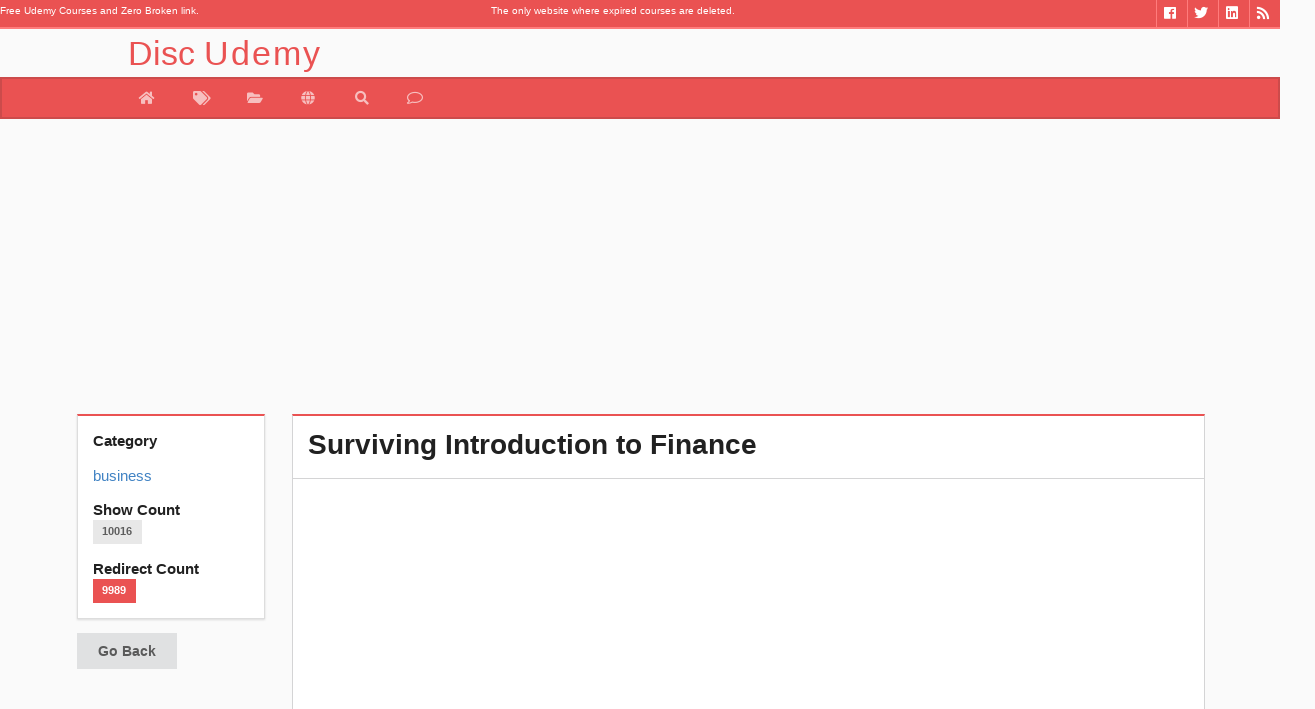

--- FILE ---
content_type: text/html; charset=UTF-8
request_url: https://www.discudemy.com/business/surviving-introduction-to-finance
body_size: 6044
content:

<!doctype html>
<html amp lang="en-us">
   <head>
      <link rel="dns-prefetch" href="//cdn.ampproject.org">
      <link rel='dns-prefetch' href='//pagead2.googlesyndication.com' />
      <link rel="dns-prefetch" href="//fonts.googleapis.com">
      <link rel="dns-prefetch" href="//s0.2mdn.net">
      <link rel='dns-prefetch' href='//tpc.googlesyndication.com' />
      <link rel='dns-prefetch' href='//googleads.g.doubleclick.net' />
      <meta charset="utf-8">
	   <link rel="canonical" href="http://www.discudemy.com/business/surviving-introduction-to-finance" />
      <meta name="viewport" content="width=device-width,minimum-scale=1,initial-scale=1">
	  
      <script async custom-element="amp-analytics"
         src="https://cdn.ampproject.org/v0/amp-analytics-0.1.js"></script>
      <script async src="https://cdn.ampproject.org/v0.js"></script>
      
<meta name="twitter:card" content="summary_large_image">
<meta name="twitter:title" content="Surviving Introduction to Finance">
<meta name="twitter:url" content="https://www.discudemy.com/business/surviving-introduction-to-finance">
<meta name="twitter:description" content="Key concepts to help you survive your first finance course.">
<meta name="twitter:image" content="https://img-c.udemycdn.com/course/480x270/123242_6471_4.jpg">
<meta name="twitter:site" content="@discudemy">
<meta name="twitter:creator" content="@discudemy">

<meta property="og:title" content="Surviving Introduction to Finance"/>
<meta property="og:type" content="article"/>
<meta property="og:url" content="https://www.discudemy.com/business/surviving-introduction-to-finance"/>
<meta property="og:image" content="https://img-c.udemycdn.com/course/480x270/123242_6471_4.jpg"/>
<meta property="og:description" content="Key concepts to help you survive your first finance course. "/>
<meta property="og:site_name" content="DiscUdemy"/>
<meta property="article:tag" content="free,udemy,coupon,business,Surviving Introduction to Finance - Free Udemy Courses - DiscUdemy"/>
<meta property="og:locale" content="en_US"/>






<link rel="stylesheet" href="https://www.discudemy.com/vendor/css/font-awesome.min.css"></link>
<link rel="stylesheet" href="https://www.discudemy.com/vendor/dist/jssocials-theme-minima.css"></link>
<link rel="stylesheet" href="https://www.discudemy.com/vendor/dist/jssocials.css"></link>

      <title>
         Surviving Introduction to Finance - Free Udemy Courses - DiscUdemy      </title>
     
      <script type="application/ld+json">
         {"@context":"http://schema.org","@type":"Organization","name":"DiscUdemy","url":"https://www.discudemy.com","sameAs":["https://www.fb.me/Coupons4Udemy","https://twitter.com/DiscUdemy_com","https://www.linkedin.com/in/discudemy"]}
      </script>
      <style amp-boilerplate>body{-webkit-animation:-amp-start 8s steps(1,end) 0s 1 normal both;-moz-animation:-amp-start 8s steps(1,end) 0s 1 normal both;-ms-animation:-amp-start 8s steps(1,end) 0s 1 normal both;animation:-amp-start 8s steps(1,end) 0s 1 normal both}@-webkit-keyframes -amp-start{from{visibility:hidden}to{visibility:visible}}@-moz-keyframes -amp-start{from{visibility:hidden}to{visibility:visible}}@-ms-keyframes -amp-start{from{visibility:hidden}to{visibility:visible}}@-o-keyframes -amp-start{from{visibility:hidden}to{visibility:visible}}@keyframes -amp-start{from{visibility:hidden}to{visibility:visible}}</style>
      <noscript>
         <style amp-boilerplate>body{-webkit-animation:none;-moz-animation:none;-ms-animation:none;animation:none}</style>
      </noscript>
      <meta http-equiv="X-UA-Compatible" content="IE=edge,chrome=1" />
      <meta name="description" lang="en" content="This course is designed to help those who are currently taking or planning to take an introduction to finance course. The materials provided in the course include video presentations, detailed PowerPo" />
      <meta name="keywords" content="free business course, DiscUdemy.com, free udemy courses,online courses, programming, graphic design,
		 learn language , network system ,ethical hacking ,health ,fitness, business, personal development" />
      <meta content='en-us' name='language' />
      <link href="https://plus.google.com/+DiscUdemyWEB" rel="publisher" />
	  <link rel="alternate" type="application/rss+xml" title="DiscUdemy » Feed" href="https://www.discudemy.com/feed/">
      <link rel="apple-touch-icon" sizes="180x180" href="/apple-touch-icon.png">
      <link rel="icon" type="image/png" sizes="32x32" href="/favicon-32x32.png">
      <link rel="icon" type="image/png" sizes="16x16" href="/favicon-16x16.png">
      <link rel="manifest" href="/manifest.json">
      <link rel="mask-icon" href="/safari-pinned-tab.svg" color="#5bbad5">
      <meta name="theme-color" content="#ffffff">
      <meta name="fl-verify" content="363331449bc6bb40f25e8f060fdc9dd7">
	  <meta name="specificfeeds-verification-code" content="ztdPgeZb9auDyNsaDQt8"/>
      <script>
         var __fullUrl = "https://www.discudemy.com/";
      </script>
      <link rel="stylesheet" href="https://www.discudemy.com/vendor/semantic/semantic.min.css?v=0.07">
      <link rel="stylesheet" type="text/css" href="https://www.discudemy.com/vendor/mstyle.min.css?v=0.07">
      		 <script async 
    src="https://pagead2.googlesyndication.com/pagead/js/adsbygoogle.js?client=ca-pub-4527724209556572" 
    crossorigin="anonymous"></script>
	  <link rel="manifest" href="/manifest.json" />
<script src="https://cdn.onesignal.com/sdks/OneSignalSDK.js" async=""></script>
<script>
  var OneSignal = window.OneSignal || [];
  OneSignal.push(function() {
    OneSignal.init({
      appId: "ca884e2d-994d-4af9-9e9d-57087374062a",
    });
  });
</script>
      
   </head>
   <body>
      <div id="fb-root"></div>
      <header>
<section class="ui grid topbar">
<div class="ui row">
        
        <div class="six wide top-bar-bc column">
<span class="mini-text">Free Udemy Courses and Zero Broken link.</span></div><div class="four wide top-bar-bc column">
<span class="mini-text">The only website where expired courses are deleted.</span></div>
<div class="three wide top-bar-bc column"> </div>
       <div class="three wide right aligned top-bar-bc column">
            <ul id="social"> 

					<li> <a href="https://www.discudemy.com/feed/" target="_blank" class="so_rss" title="RSS"><i class="rss inverted icon"></i></a> </li>
				 <li> <a href="https://www.linkedin.com/in/discudemy" target="_blank" class="so_linkedin" title="Linkedin"><i class="linkedin inverted icon"></i></a> </li>
				<li> <a href="https://twitter.com/DiscUdemy_com" target="_blank" class="so_twitter" title="Twitter"><i class="twitter inverted icon"></i></a> </li>
				<li> <a href="https://fb.me/Coupons4Udemy" target="_blank" class="so_facebook" title="Facebook"><i class="facebook inverted icon"></i></a> </li> 
				 </ul>

        </div>

    </div>
</section>
<section class="menu-container">
 <div class="menu-title">  
           <a href="http://www.discudemy.com/"><p class="head-f">Disc<span class="head-s">Udemy</span> </p></a> 
    </div>
</section>
<nav class="ui secondary green inverted pointing menu head-t">
    <a href="https://www.discudemy.com/" class="item head-m "  data-tooltip="Home" data-position="bottom left" >
        <i class="home icon"></i>
    </a>

   <a href="https://www.discudemy.com/all" class="item  " data-tooltip="All Coupon" data-position="bottom left">
          <i class="tags icon"></i>
    </a>
    <a href="https://www.discudemy.com/category" class="item " data-tooltip="Category" data-position="bottom left">
        <i class="open folder icon"></i>
    </a>

       <a href="https://www.discudemy.com/language" class="item " data-tooltip="Search" data-position="bottom left">
        <i class=" world icon"></i>
    </a>
	 	<a href="https://www.discudemy.com/search" class="item " data-tooltip="Search" data-position="bottom left">
        <i class=" search icon"></i>
    </a>
	
     <a href="https://www.discudemy.com/contact" class="item " data-tooltip="Contact Us" data-position="bottom left">
        <i class="comment outline icon"></i>
    </a>
	<!--<a href="https://www.discudemy.com/giveaway/20-free-udemy-course-giveaway"  class="item " data-tooltip="Giveaway" data-position="bottom left">
        <i class="inverted gift icon"></i>
    </a>
	
	<a href="http://blog.discudemy.com" target="_blank" class="item " data-tooltip="Blog" data-position="bottom left">
        <i class="wordpress icon"></i>
    </a>-->

</nav>
</header>		 
      
<div class="ui container item-f" >
	
   <ins class="adsbygoogle"
       style="display:block"
       data-ad-client="ca-pub-4527724209556572"
       data-ad-slot="3176364247"
       data-ad-format="auto"></ins>
   <script>
   (adsbygoogle = window.adsbygoogle || []).push({});
   </script>    <div class="ui stackable grid">

        <aside class="three wide column">
            <div class="ui green segment">
                <b>Category</b>
                <p><div class="ui small breadcrumb">
                    <a class="section" href="https://www.couponami.com/category/business">business</a>


                </div></p>
                <b>Show Count</b>
                <p><span class="ui  label">10016</span></p>
                <b>Redirect Count</b>
                <p><span class="ui green label">9989</span></p>
            </div>
            
            <div class="ui button" onClick="goBack()">Go Back</div>
			


        </aside>


        <section class="thirteen wide column">
		
            <div id="description-text" class="ui green top attached segment">
                <h1 class="ui header">Surviving Introduction to Finance</h1>
            </div>
            <div class="ui center aligned attached segment">
				<amp-img class="ui centered bordered image"  height="270" width="480" src="https://img-c.udemycdn.com/course/480x270/123242_6471_4.jpg"></amp-img>
							</div>
              
 <div class="ui attached segment"><span class="item-s">Share :  </span> <div id="shareIconsCounter"></div></div>
<div class="ui attached segment">
<ins class="adsbygoogle"
     style="display:block"
     data-ad-format="fluid"
     data-ad-layout="image-middle"
     data-ad-layout-key="-eh+5e+2d-cl+k4"
     data-ad-client="ca-pub-4527724209556572"
     data-ad-slot="4653097443"></ins>
<script>
     (adsbygoogle = window.adsbygoogle || []).push({});
</script>
<p><strong>Publisher </strong>: <span class="publisher">Jim Triplett</span></p> 

<!--<p><strong>Course Length </strong>: <span class="courseLength">0</span></p> -->

<p><strong>Course Language </strong>: <span class="languages">English</span></p> 

</div>

<div class="ui attached segment">

<p>  	 This course is designed to help those who are currently taking or planning to take an introduction to finance course.  </p>  <p>  	 The materials provided in the course include video presentations, detailed PowerPoints, Excel templates, and quizzes to assess your understanding of the material.  </p>  <p>  	 The typical time required to complete the course is from one to two weeks but can be completed earlier or later, depending on your need and progress.  </p>  <p>  	 The course is structured around 7 modules ranging from algebra review to time value of money, accounting statement review, and discounted cash flow analysis.  </p>  <p>  	 This course will help fill in the gap you may find when taking a finance course for the first time.  These are the gaps your instructor likely will not address or will do so with less attention than you would like.  </p><ins class="adsbygoogle"
     style="display:block; text-align:center;"
     data-ad-format="fluid"
     data-ad-layout="in-article"
     data-ad-client="ca-pub-4527724209556572"
     data-ad-slot="6129830640"></ins>
<script>
     (adsbygoogle = window.adsbygoogle || []).push({});
</script>
         <div class="ui center aligned basic segment">
                
                <a class="ui big inverted green button discBtn" cid="546" href="https://www.couponami.com/go/surviving-introduction-to-finance">  
                    Take Course                </a>
                            </div>
			
			

</div>


        </section>
    </div>
</div>








      <footer class="ui vertical footer segment bg-1">
   <div class="ui very relaxed stackable divided centered grid">
    <div class="five wide column">
      <div class="ui vertical stripe segment">
        <div class="eight wide centered column">
          <h2 class="center aligned ui green header">Popular | Last 5 Days
          </h2 >
          <div class="ui horizontal divider">
            <i class="white flaticon-camera icon">
            </i>
          </div>
        </div>
        <div class="ui text container">
          
            <a href="http://www.discudemy.com/personal-digital-security-everyone-must-have-cybersecurity"><img class="ui avatar image" alt="CyberSecurity Bootcamp: The Ultimate Beginner's Course" src="https://img-c.udemycdn.com/course/50x50/4308301_b239.jpg">1-) CyberSecurity Bootcamp: The Ultimate Beginner's Course</a><div class="ui divider"></div><a href="http://www.discudemy.com/data-analytics-visualization-acquire-demanded-tech-skills"><img class="ui avatar image" alt="Data Analytics & Visualization: Acquire Demanded Tech Skills" src="https://img-c.udemycdn.com/course/50x50/5081398_e792_5.jpg">2-) Data Analytics & Visualization: Acquire Demanded Tech Skills</a><div class="ui divider"></div><a href="http://www.discudemy.com/full-stack-ai-engineer-2026-generative-ai-llms-iii"><img class="ui avatar image" alt="Full Stack AI Engineer 2026 - Generative AI & LLMs III" src="https://img-c.udemycdn.com/course/50x50/7010895_01e9.jpg">3-) Full Stack AI Engineer 2026 - Generative AI & LLMs III</a><div class="ui divider"></div><a href="http://www.discudemy.com/prompt-engineering-certification-master-ai"><img class="ui avatar image" alt="Prompt Engineering Certification: Master AI" src="https://img-c.udemycdn.com/course/50x50/6846673_9d62_5.jpg">4-) Prompt Engineering Certification: Master AI</a><div class="ui divider"></div><a href="http://www.discudemy.com/data-storytelling-communicating-data-insights-effectively"><img class="ui avatar image" alt="Data Storytelling: Communicating Data Insights Effectively" src="https://img-c.udemycdn.com/course/50x50/6581019_bc1a.jpg">5-) Data Storytelling: Communicating Data Insights Effectively</a>         
        </div>
      </div>  
    </div>  
    <div class="five wide column">
      <div class="ui vertical stripe segment">
        <div class="eight wide centered column">
          <h2 class="center aligned ui green header">Popular | Last 5 Days
          </h2>
          <div class="ui horizontal divider">
            <i class="white flaticon-camera icon">
            </i>
          </div>
        </div>
        <div class="ui text container">
          <a href="http://www.discudemy.com/data-science-mastery-2025-excel-python-tableau"><img class="ui avatar image" alt="Data Science Mastery 2025: Excel, Python & Tableau" src="https://img-c.udemycdn.com/course/50x50/6280017_ef41_2.jpg">6-) Data Science Mastery 2025: Excel, Python & Tableau</a><div class="ui divider"></div><a href="http://www.discudemy.com/professional-certificate-in-devops"><img class="ui avatar image" alt="Professional Certificate in DevOps" src="https://img-c.udemycdn.com/course/50x50/6409957_384f_3.jpg">7-) Professional Certificate in DevOps</a><div class="ui divider"></div><a href="http://www.discudemy.com/ai-agents-with-openai-agentkit-hands-on-guide"><img class="ui avatar image" alt="OpenAI AgentKit: Build AI Agents & Automate Workflows" src="https://img-c.udemycdn.com/course/50x50/6861611_1c6e_5.jpg">8-) OpenAI AgentKit: Build AI Agents & Automate Workflows</a><div class="ui divider"></div><a href="http://www.discudemy.com/python-machine-learning-from-beginner-to-pro"><img class="ui avatar image" alt="Python Machine Learning: From Beginner to Pro" src="https://img-c.udemycdn.com/course/50x50/6136815_6345_2.jpg">9-) Python Machine Learning: From Beginner to Pro</a><div class="ui divider"></div><a href="http://www.discudemy.com/cyber-security-and-artificial-intelligence-risk-course"><img class="ui avatar image" alt="Cyber security and Artificial Intelligence Risk Course" src="https://img-c.udemycdn.com/course/50x50/6908677_e274_2.jpg">10-) Cyber security and Artificial Intelligence Risk Course</a>				 </div>
      </div>  
    </div>
	 <div class="five wide column">
      <div class="ui vertical stripe segment">
        <div class="eight wide centered column">
          <h2 class="center aligned ui green header">Popular | Last 5 Days
          </h2>
          <div class="ui horizontal divider">
            <i class="white flaticon-camera icon">
            </i>
          </div>
        </div>
        <div class="ui text container">
				<a href="http://www.discudemy.com/llms-foundations-tokenization-and-word-embeddings-models"><img class="ui avatar image" alt="LLMs Foundations: Tokenization and Word Embeddings Models" src="https://img-c.udemycdn.com/course/50x50/6804501_42b0.jpg">11-) LLMs Foundations: Tokenization and Word Embeddings Models</a><div class="ui divider"></div><a href="http://www.discudemy.com/javascript-10-projects-in-10-days-course-for-beginners-w"><img class="ui avatar image" alt="JavaScript 10 Projects in 10 Days Course for Beginners" src="https://img-c.udemycdn.com/course/50x50/5968908_b041_2.jpg">12-) JavaScript 10 Projects in 10 Days Course for Beginners</a><div class="ui divider"></div><a href="http://www.discudemy.com/microsoft-power-automate-desktop-course-zero-to-expert-2"><img class="ui avatar image" alt="Microsoft Power Automate Desktop - Zero to Expert : Part 2" src="https://img-c.udemycdn.com/course/50x50/4113334_ae3b_4.jpg">13-) Microsoft Power Automate Desktop - Zero to Expert : Part 2</a><div class="ui divider"></div><a href="http://www.discudemy.com/build-backend-api-node-js-and-react-frontend"><img class="ui avatar image" alt="Build a Backend REST API with Node JS from Scratch" src="https://img-c.udemycdn.com/course/50x50/4774978_448e.jpg">14-) Build a Backend REST API with Node JS from Scratch</a><div class="ui divider"></div><a href="http://www.discudemy.com/office-password-cracking"><img class="ui avatar image" alt="Cracking Microsoft Office files Passwords | Ethical Hacking
" src="https://img-c.udemycdn.com/course/50x50/4847822_81cd.jpg">15-) Cracking Microsoft Office files Passwords | Ethical Hacking
</a>        </div>
      </div>  
    </div>
  </div>
  <!-- Social Begin-->
<div class="ui stackable inverted divided center aligned social-bottom equal height stackable grid" >

      <div class="four wide column no-box-shadow">
        <div class="row">
          <div class="follow-us-text" >Follow Us</div>
          <div id="homepage-social-icons" class="row " style="">
              
              <a href="https://twitter.com/discudemy_com" target="_blank" class="social-icons" rel="nofollow">
                <i class="circular icon-style twitter icon large"></i>
              </a><a href="https://www.facebook.com/Coupons4Udemy" class="social-icons" target="_blank" rel="nofollow">
                <i class="circular icon-style facebook icon large"></i>
              </a>
              <a href="https://t.me/discudemy_com" class="social-icons" target="_blank" rel="nofollow">
                <i class="circular icon-style telegram plane icon large"></i>
              </a><a href="https://www.discudemy.com/feed/" class="social-icons" target="_blank" rel="nofollow">
                <i class="circular icon-style rss icon large"></i>
              </a>
          </div>
        </div>
      </div>
      
    </div>
	<!--Social End-->
  <div class="ui container">
<div class="ui divider"></div>
    <div class="ui link list">	© Copyright 2016 | <a href="http://www.discudemy.com/">  DiscUdemy.com</a> | info@discudemy.com | 
    <a href="http://www.discudemy.com/policies/privacy"> Privacy Policy</a>  </div>

</div>
</footer>
      <script src="https://www.discudemy.com/vendor/jquery/jquery.min.js"></script>
      <script src="https://www.discudemy.com/vendor/semantic/semantic.min.js"></script>
      <script src="/vendor/footer.v015.js" async></script>
      <script src="https://www.couponami.com/vendor/dist/jssocials.min.js"></script>

<script>
$(document).ready(function(){
showCount();
});


function showCount(){
      
          var cid=$(".discBtn").first().attr("cid");
          __fullUrl = "https://www.couponami.com/";
           $postUrl = __fullUrl + 's-c';
  
            $.post($postUrl,{ cid: cid})
                    .fail(function (data) {
                       
                    })
                    .done(function (data) {
             
                       
                    
                    });

    

}
</script>

<script>
    $(function() {
		
        var url = "https://www.discudemy.com/business/surviving-introduction-to-finance";
        //var text = "#Free #Udemy #Course \u000aSurviving Introduction to Finance by Jim Triplett  #business";
	    var text = "#DiscUdemy #udemyFree \u000aSurviving Introduction to Finance by Jim Triplett   #business";

 
        $("#shareIconsCounter").jsSocials({
		        
			url: url,
            text: text,
            showCount: true,
            showLabel: false,
            shares: ["email", "twitter", "facebook", "googleplus", "linkedin", "pinterest", "stumbleupon", "whatsapp", "telegram", "viber", "pocket", "messenger", "vkontakte"]
        });

        

      



    });
</script>      <amp-analytics type="googleanalytics">
         <script type="application/json">
            {
              "vars": {
                "account": "UA-88227645-1"
              },
              "triggers": {
                "trackPageview": {
                  "on": "visible",
                  "request": "pageview"
                }
              }
            }

         </script>
      </amp-analytics>
	  <script>
	  $(document).ready(function(){
		$("header > .google-auto-placed").hide();
	  });
	  </script>
	      </body>
</html>


--- FILE ---
content_type: text/html; charset=utf-8
request_url: https://www.google.com/recaptcha/api2/aframe
body_size: 267
content:
<!DOCTYPE HTML><html><head><meta http-equiv="content-type" content="text/html; charset=UTF-8"></head><body><script nonce="c8qNAYcIr1jmMyQtEwV6Og">/** Anti-fraud and anti-abuse applications only. See google.com/recaptcha */ try{var clients={'sodar':'https://pagead2.googlesyndication.com/pagead/sodar?'};window.addEventListener("message",function(a){try{if(a.source===window.parent){var b=JSON.parse(a.data);var c=clients[b['id']];if(c){var d=document.createElement('img');d.src=c+b['params']+'&rc='+(localStorage.getItem("rc::a")?sessionStorage.getItem("rc::b"):"");window.document.body.appendChild(d);sessionStorage.setItem("rc::e",parseInt(sessionStorage.getItem("rc::e")||0)+1);localStorage.setItem("rc::h",'1769011379274');}}}catch(b){}});window.parent.postMessage("_grecaptcha_ready", "*");}catch(b){}</script></body></html>

--- FILE ---
content_type: application/javascript
request_url: https://www.discudemy.com/vendor/semantic/semantic.min.js
body_size: 30194
content:
!function(e,t,n,i){e.site=e.fn.site=function(i){var o,a,r=(new Date).getTime(),s=[],c=arguments[0],l="string"==typeof c,d=[].slice.call(arguments,1),u=e.isPlainObject(i)?e.extend(!0,{},e.site.settings,i):e.extend({},e.site.settings),f=u.namespace,m=u.error,g="module-"+f,p=e(n),v=this,h=p.data(g);return o={initialize:function(){o.instantiate()},instantiate:function(){o.verbose("Storing instance of site",o),h=o,p.data(g,o)},normalize:function(){o.fix.console(),o.fix.requestAnimationFrame()},fix:{console:function(){o.debug("Normalizing window.console"),void 0!==console&&void 0!==console.log||(o.verbose("Console not available, normalizing events"),o.disable.console()),void 0!==console.group&&void 0!==console.groupEnd&&void 0!==console.groupCollapsed||(o.verbose("Console group not available, normalizing events"),t.console.group=function(){},t.console.groupEnd=function(){},t.console.groupCollapsed=function(){}),void 0===console.markTimeline&&(o.verbose("Mark timeline not available, normalizing events"),t.console.markTimeline=function(){})},consoleClear:function(){o.debug("Disabling programmatic console clearing"),t.console.clear=function(){}},requestAnimationFrame:function(){o.debug("Normalizing requestAnimationFrame"),void 0===t.requestAnimationFrame&&(o.debug("RequestAnimationFrame not available, normalizing event"),t.requestAnimationFrame=t.requestAnimationFrame||t.mozRequestAnimationFrame||t.webkitRequestAnimationFrame||t.msRequestAnimationFrame||function(e){setTimeout(e,0)})}},moduleExists:function(t){return void 0!==e.fn[t]&&void 0!==e.fn[t].settings},enabled:{modules:function(t){var n=[];return t=t||u.modules,e.each(t,function(e,t){o.moduleExists(t)&&n.push(t)}),n}},disabled:{modules:function(t){var n=[];return t=t||u.modules,e.each(t,function(e,t){o.moduleExists(t)||n.push(t)}),n}},change:{setting:function(t,n,i,a){i="string"==typeof i?"all"===i?u.modules:[i]:i||u.modules,a=void 0===a||a,e.each(i,function(i,r){var s,c=!o.moduleExists(r)||(e.fn[r].settings.namespace||!1);o.moduleExists(r)&&(o.verbose("Changing default setting",t,n,r),e.fn[r].settings[t]=n,a&&c&&(s=e(":data(module-"+c+")")).length>0&&(o.verbose("Modifying existing settings",s),s[r]("setting",t,n)))})},settings:function(t,n,i){n="string"==typeof n?[n]:n||u.modules,i=void 0===i||i,e.each(n,function(n,a){var r;o.moduleExists(a)&&(o.verbose("Changing default setting",t,a),e.extend(!0,e.fn[a].settings,t),i&&f&&(r=e(":data(module-"+f+")")).length>0&&(o.verbose("Modifying existing settings",r),r[a]("setting",t)))})}},enable:{console:function(){o.console(!0)},debug:function(e,t){e=e||u.modules,o.debug("Enabling debug for modules",e),o.change.setting("debug",!0,e,t)},verbose:function(e,t){e=e||u.modules,o.debug("Enabling verbose debug for modules",e),o.change.setting("verbose",!0,e,t)}},disable:{console:function(){o.console(!1)},debug:function(e,t){e=e||u.modules,o.debug("Disabling debug for modules",e),o.change.setting("debug",!1,e,t)},verbose:function(e,t){e=e||u.modules,o.debug("Disabling verbose debug for modules",e),o.change.setting("verbose",!1,e,t)}},console:function(e){if(e){if(void 0===h.cache.console)return void o.error(m.console);o.debug("Restoring console function"),t.console=h.cache.console}else o.debug("Disabling console function"),h.cache.console=t.console,t.console={clear:function(){},error:function(){},group:function(){},groupCollapsed:function(){},groupEnd:function(){},info:function(){},log:function(){},markTimeline:function(){},warn:function(){}}},destroy:function(){o.verbose("Destroying previous site for",p),p.removeData(g)},cache:{},setting:function(t,n){if(e.isPlainObject(t))e.extend(!0,u,t);else{if(void 0===n)return u[t];u[t]=n}},internal:function(t,n){if(e.isPlainObject(t))e.extend(!0,o,t);else{if(void 0===n)return o[t];o[t]=n}},debug:function(){u.debug&&(u.performance?o.performance.log(arguments):(o.debug=Function.prototype.bind.call(console.info,console,u.name+":"),o.debug.apply(console,arguments)))},verbose:function(){u.verbose&&u.debug&&(u.performance?o.performance.log(arguments):(o.verbose=Function.prototype.bind.call(console.info,console,u.name+":"),o.verbose.apply(console,arguments)))},error:function(){o.error=Function.prototype.bind.call(console.error,console,u.name+":"),o.error.apply(console,arguments)},performance:{log:function(e){var t,n;u.performance&&(n=(t=(new Date).getTime())-(r||t),r=t,s.push({Element:v,Name:e[0],Arguments:[].slice.call(e,1)||"","Execution Time":n})),clearTimeout(o.performance.timer),o.performance.timer=setTimeout(o.performance.display,500)},display:function(){var t=u.name+":",n=0;r=!1,clearTimeout(o.performance.timer),e.each(s,function(e,t){n+=t["Execution Time"]}),t+=" "+n+"ms",(void 0!==console.group||void 0!==console.table)&&s.length>0&&(console.groupCollapsed(t),console.table?console.table(s):e.each(s,function(e,t){console.log(t.Name+": "+t["Execution Time"]+"ms")}),console.groupEnd()),s=[]}},invoke:function(t,n,i){var r,s,c,l=h;return n=n||d,i=v||i,"string"==typeof t&&void 0!==l&&(t=t.split(/[\. ]/),r=t.length-1,e.each(t,function(n,i){var a=n!=r?i+t[n+1].charAt(0).toUpperCase()+t[n+1].slice(1):t;if(e.isPlainObject(l[a])&&n!=r)l=l[a];else{if(void 0!==l[a])return s=l[a],!1;if(!e.isPlainObject(l[i])||n==r)return void 0!==l[i]?(s=l[i],!1):(o.error(m.method,t),!1);l=l[i]}})),e.isFunction(s)?c=s.apply(i,n):void 0!==s&&(c=s),e.isArray(a)?a.push(c):void 0!==a?a=[a,c]:void 0!==c&&(a=c),s}},l?(void 0===h&&o.initialize(),o.invoke(c)):(void 0!==h&&o.destroy(),o.initialize()),void 0!==a?a:this},e.site.settings={name:"Site",namespace:"site",error:{console:"Console cannot be restored, most likely it was overwritten outside of module",method:"The method you called is not defined."},debug:!1,verbose:!1,performance:!0,modules:["accordion","api","checkbox","dimmer","dropdown","embed","form","modal","nag","popup","rating","shape","sidebar","state","sticky","tab","transition","visit","visibility"],siteNamespace:"site",namespaceStub:{cache:{},config:{},sections:{},section:{},utilities:{}}},e.extend(e.expr[":"],{data:e.expr.createPseudo?e.expr.createPseudo(function(t){return function(n){return!!e.data(n,t)}}):function(t,n,i){return!!e.data(t,i[3])}})}(jQuery,window,document),function(e,t,n,i){"use strict";t=void 0!==t&&t.Math==Math?t:"undefined"!=typeof self&&self.Math==Math?self:Function("return this")(),e.fn.form=function(t){var i,o=e(this),a=o.selector||"",r=(new Date).getTime(),s=[],c=arguments[0],l=arguments[1],d="string"==typeof c,u=[].slice.call(arguments,1);return o.each(function(){var f,m,g,p,v,h,b,y,x,C,w,S,T,k,P,E,A,F,R=e(this),z=this,O=[],D=!1;(F={initialize:function(){F.get.settings(),d?(void 0===A&&F.instantiate(),F.invoke(c)):(void 0!==A&&A.invoke("destroy"),F.verbose("Initializing form validation",R,y),F.bindEvents(),F.set.defaults(),F.instantiate())},instantiate:function(){F.verbose("Storing instance of module",F),A=F,R.data(P,F)},destroy:function(){F.verbose("Destroying previous module",A),F.removeEvents(),R.removeData(P)},refresh:function(){F.verbose("Refreshing selector cache"),f=R.find(w.field),m=R.find(w.group),g=R.find(w.message),p=R.find(w.prompt),v=R.find(w.submit),h=R.find(w.clear),b=R.find(w.reset)},submit:function(){F.verbose("Submitting form",R),R.submit()},attachEvents:function(t,n){n=n||"submit",e(t).on("click"+E,function(e){F[n](),e.preventDefault()})},bindEvents:function(){F.verbose("Attaching form events"),R.on("submit"+E,F.validate.form).on("blur"+E,w.field,F.event.field.blur).on("click"+E,w.submit,F.submit).on("click"+E,w.reset,F.reset).on("click"+E,w.clear,F.clear),y.keyboardShortcuts&&R.on("keydown"+E,w.field,F.event.field.keydown),f.each(function(){var t=e(this),n=t.prop("type"),i=F.get.changeEvent(n,t);e(this).on(i+E,F.event.field.change)})},clear:function(){f.each(function(){var t=e(this),n=t.parent(),i=t.closest(m),o=i.find(w.prompt),a=t.data(C.defaultValue)||"",r=n.is(w.uiCheckbox),s=n.is(w.uiDropdown);i.hasClass(S.error)&&(F.verbose("Resetting error on field",i),i.removeClass(S.error),o.remove()),s?(F.verbose("Resetting dropdown value",n,a),n.dropdown("clear")):r?t.prop("checked",!1):(F.verbose("Resetting field value",t,a),t.val(""))})},reset:function(){f.each(function(){var t=e(this),n=t.parent(),i=t.closest(m),o=i.find(w.prompt),a=t.data(C.defaultValue),r=n.is(w.uiCheckbox),s=n.is(w.uiDropdown),c=i.hasClass(S.error);void 0!==a&&(c&&(F.verbose("Resetting error on field",i),i.removeClass(S.error),o.remove()),s?(F.verbose("Resetting dropdown value",n,a),n.dropdown("restore defaults")):r?(F.verbose("Resetting checkbox value",n,a),t.prop("checked",a)):(F.verbose("Resetting field value",t,a),t.val(a)))})},is:{bracketedRule:function(e){return e.type&&e.type.match(y.regExp.bracket)},empty:function(e){return!e||0===e.length||(e.is('input[type="checkbox"]')?!e.is(":checked"):F.is.blank(e))},blank:function(t){return""===e.trim(t.val())},valid:function(){var t=!0;return F.verbose("Checking if form is valid"),e.each(x,function(e,n){F.validate.field(n,e)||(t=!1)}),t}},removeEvents:function(){R.off(E),f.off(E),v.off(E),f.off(E)},event:{field:{keydown:function(t){var n=e(this),i=t.which,o=n.is(w.input),a=n.is(w.checkbox),r=n.closest(w.uiDropdown).length>0,s={enter:13,escape:27};i==s.escape&&(F.verbose("Escape key pressed blurring field"),n.blur()),t.ctrlKey||i!=s.enter||!o||r||a||(D||(n.one("keyup"+E,F.event.field.keyup),F.submit(),F.debug("Enter pressed on input submitting form")),D=!0)},keyup:function(){D=!1},blur:function(t){var n=e(this),i=n.closest(m),o=F.get.validation(n);i.hasClass(S.error)?(F.debug("Revalidating field",n,o),o&&F.validate.field(o)):"blur"!=y.on&&"change"!=y.on||o&&F.validate.field(o)},change:function(t){var n=e(this),i=n.closest(m),o=F.get.validation(n);("change"==y.on||i.hasClass(S.error)&&y.revalidate)&&(clearTimeout(F.timer),F.timer=setTimeout(function(){F.debug("Revalidating field",n,F.get.validation(n)),F.validate.field(o)},y.delay))}}},get:{ancillaryValue:function(e){return!(!e.type||!e.value&&!F.is.bracketedRule(e))&&(void 0!==e.value?e.value:e.type.match(y.regExp.bracket)[1]+"")},ruleName:function(e){return F.is.bracketedRule(e)?e.type.replace(e.type.match(y.regExp.bracket)[0],""):e.type},changeEvent:function(e,t){return"checkbox"==e||"radio"==e||"hidden"==e||t.is("select")?"change":F.get.inputEvent()},inputEvent:function(){return void 0!==n.createElement("input").oninput?"input":void 0!==n.createElement("input").onpropertychange?"propertychange":"keyup"},prompt:function(e,t){var n,i,o,a=F.get.ruleName(e),r=F.get.ancillaryValue(e),s=e.prompt||y.prompt[a]||y.text.unspecifiedRule,c=-1!==s.search("{value}"),l=-1!==s.search("{name}");return(l||c)&&(i=F.get.field(t.identifier)),c&&(s=s.replace("{value}",i.val())),l&&(o=1==(n=i.closest(w.group).find("label").eq(0)).length?n.text():i.prop("placeholder")||y.text.unspecifiedField,s=s.replace("{name}",o)),s=s.replace("{identifier}",t.identifier),s=s.replace("{ruleValue}",r),e.prompt||F.verbose("Using default validation prompt for type",s,a),s},settings:function(){if(e.isPlainObject(t)){var n,i=Object.keys(t);i.length>0&&(void 0!==t[i[0]].identifier&&void 0!==t[i[0]].rules)?(y=e.extend(!0,{},e.fn.form.settings,l),x=e.extend({},e.fn.form.settings.defaults,t),F.error(y.error.oldSyntax,z),F.verbose("Extending settings from legacy parameters",x,y)):(t.fields&&(n=Object.keys(t.fields),("string"==typeof t.fields[n[0]]||e.isArray(t.fields[n[0]]))&&e.each(t.fields,function(n,i){"string"==typeof i&&(i=[i]),t.fields[n]={rules:[]},e.each(i,function(e,i){t.fields[n].rules.push({type:i})})})),y=e.extend(!0,{},e.fn.form.settings,t),x=e.extend({},e.fn.form.settings.defaults,y.fields),F.verbose("Extending settings",x,y))}else y=e.fn.form.settings,x=e.fn.form.settings.defaults,F.verbose("Using default form validation",x,y);k=y.namespace,C=y.metadata,w=y.selector,S=y.className,T=y.error,P="module-"+k,E="."+k,A=R.data(P),F.refresh()},field:function(t){return F.verbose("Finding field with identifier",t),f.filter("#"+t).length>0?f.filter("#"+t):f.filter('[name="'+t+'"]').length>0?f.filter('[name="'+t+'"]'):f.filter('[name="'+t+'[]"]').length>0?f.filter('[name="'+t+'[]"]'):f.filter("[data-"+C.validate+'="'+t+'"]').length>0?f.filter("[data-"+C.validate+'="'+t+'"]'):e("<input/>")},fields:function(t){var n=e();return e.each(t,function(e,t){n=n.add(F.get.field(t))}),n},validation:function(t){var n,i;return!!x&&(e.each(x,function(e,o){i=o.identifier||e,F.get.field(i)[0]==t[0]&&(o.identifier=i,n=o)}),n||!1)},value:function(e){var t=[];return t.push(e),F.get.values.call(z,t)[e]},values:function(t){var n={};return(e.isArray(t)?F.get.fields(t):f).each(function(t,i){var o=e(i),a=(o.prop("type"),o.prop("name")),r=o.val(),s=o.is(w.checkbox),c=o.is(w.radio),l=-1!==a.indexOf("[]"),d=!!s&&o.is(":checked");a&&(l?(a=a.replace("[]",""),n[a]||(n[a]=[]),s?d?n[a].push(r||!0):n[a].push(!1):n[a].push(r)):c?d&&(n[a]=r):n[a]=s?!!d&&(r||!0):r)}),n}},has:{field:function(e){return F.verbose("Checking for existence of a field with identifier",e),"string"!=typeof e&&F.error(T.identifier,e),f.filter("#"+e).length>0||(f.filter('[name="'+e+'"]').length>0||f.filter("[data-"+C.validate+'="'+e+'"]').length>0)}},add:{prompt:function(t,n){var i=F.get.field(t).closest(m),o=i.children(w.prompt),a=0!==o.length;n="string"==typeof n?[n]:n,F.verbose("Adding field error state",t),i.addClass(S.error),y.inline&&(a||(o=y.templates.prompt(n)).appendTo(i),o.html(n[0]),a?F.verbose("Inline errors are disabled, no inline error added",t):y.transition&&void 0!==e.fn.transition&&R.transition("is supported")?(F.verbose("Displaying error with css transition",y.transition),o.transition(y.transition+" in",y.duration)):(F.verbose("Displaying error with fallback javascript animation"),o.fadeIn(y.duration)))},errors:function(e){F.debug("Adding form error messages",e),F.set.error(),g.html(y.templates.error(e))}},remove:{prompt:function(t){var n=F.get.field(t).closest(m),i=n.children(w.prompt);n.removeClass(S.error),y.inline&&i.is(":visible")&&(F.verbose("Removing prompt for field",t),y.transition&&void 0!==e.fn.transition&&R.transition("is supported")?i.transition(y.transition+" out",y.duration,function(){i.remove()}):i.fadeOut(y.duration,function(){i.remove()}))}},set:{success:function(){R.removeClass(S.error).addClass(S.success)},defaults:function(){f.each(function(){var t=e(this),n=t.filter(w.checkbox).length>0?t.is(":checked"):t.val();t.data(C.defaultValue,n)})},error:function(){R.removeClass(S.success).addClass(S.error)},value:function(e,t){var n={};return n[e]=t,F.set.values.call(z,n)},values:function(t){e.isEmptyObject(t)||e.each(t,function(t,n){var i,o=F.get.field(t),a=o.parent(),r=e.isArray(n),s=a.is(w.uiCheckbox),c=a.is(w.uiDropdown),l=o.is(w.radio)&&s;o.length>0&&(r&&s?(F.verbose("Selecting multiple",n,o),a.checkbox("uncheck"),e.each(n,function(e,t){i=o.filter('[value="'+t+'"]'),a=i.parent(),i.length>0&&a.checkbox("check")})):l?(F.verbose("Selecting radio value",n,o),o.filter('[value="'+n+'"]').parent(w.uiCheckbox).checkbox("check")):s?(F.verbose("Setting checkbox value",n,a),!0===n?a.checkbox("check"):a.checkbox("uncheck")):c?(F.verbose("Setting dropdown value",n,a),a.dropdown("set selected",n)):(F.verbose("Setting field value",n,o),o.val(n)))})}},validate:{form:function(e,t){var n=F.get.values();if(D)return!1;if(O=[],F.is.valid()){if(F.debug("Form has no validation errors, submitting"),F.set.success(),!0!==t)return y.onSuccess.call(z,e,n)}else if(F.debug("Form has errors"),F.set.error(),y.inline||F.add.errors(O),void 0!==R.data("moduleApi")&&e.stopImmediatePropagation(),!0!==t)return y.onFailure.call(z,O,n)},field:function(t,n){var i=t.identifier||n,o=F.get.field(i),a=!!t.depends&&F.get.field(t.depends),r=!0,s=[];return t.identifier||(F.debug("Using field name as identifier",i),t.identifier=i),o.prop("disabled")?(F.debug("Field is disabled. Skipping",i),r=!0):t.optional&&F.is.blank(o)?(F.debug("Field is optional and blank. Skipping",i),r=!0):t.depends&&F.is.empty(a)?(F.debug("Field depends on another value that is not present or empty. Skipping",a),r=!0):void 0!==t.rules&&e.each(t.rules,function(e,n){F.has.field(i)&&!F.validate.rule(t,n)&&(F.debug("Field is invalid",i,n.type),s.push(F.get.prompt(n,t)),r=!1)}),r?(F.remove.prompt(i,s),y.onValid.call(o),!0):(O=O.concat(s),F.add.prompt(i,s),y.onInvalid.call(o,s),!1)},rule:function(t,n){var i=F.get.field(t.identifier),o=(n.type,i.val()),a=F.get.ancillaryValue(n),r=F.get.ruleName(n),s=y.rules[r];{if(e.isFunction(s))return o=void 0===o||""===o||null===o?"":e.trim(o+""),s.call(i,o,a);F.error(T.noRule,r)}}},setting:function(t,n){if(e.isPlainObject(t))e.extend(!0,y,t);else{if(void 0===n)return y[t];y[t]=n}},internal:function(t,n){if(e.isPlainObject(t))e.extend(!0,F,t);else{if(void 0===n)return F[t];F[t]=n}},debug:function(){!y.silent&&y.debug&&(y.performance?F.performance.log(arguments):(F.debug=Function.prototype.bind.call(console.info,console,y.name+":"),F.debug.apply(console,arguments)))},verbose:function(){!y.silent&&y.verbose&&y.debug&&(y.performance?F.performance.log(arguments):(F.verbose=Function.prototype.bind.call(console.info,console,y.name+":"),F.verbose.apply(console,arguments)))},error:function(){y.silent||(F.error=Function.prototype.bind.call(console.error,console,y.name+":"),F.error.apply(console,arguments))},performance:{log:function(e){var t,n;y.performance&&(n=(t=(new Date).getTime())-(r||t),r=t,s.push({Name:e[0],Arguments:[].slice.call(e,1)||"",Element:z,"Execution Time":n})),clearTimeout(F.performance.timer),F.performance.timer=setTimeout(F.performance.display,500)},display:function(){var t=y.name+":",n=0;r=!1,clearTimeout(F.performance.timer),e.each(s,function(e,t){n+=t["Execution Time"]}),t+=" "+n+"ms",a&&(t+=" '"+a+"'"),o.length>1&&(t+=" ("+o.length+")"),(void 0!==console.group||void 0!==console.table)&&s.length>0&&(console.groupCollapsed(t),console.table?console.table(s):e.each(s,function(e,t){console.log(t.Name+": "+t["Execution Time"]+"ms")}),console.groupEnd()),s=[]}},invoke:function(t,n,o){var a,r,s,c=A;return n=n||u,o=z||o,"string"==typeof t&&void 0!==c&&(t=t.split(/[\. ]/),a=t.length-1,e.each(t,function(n,i){var o=n!=a?i+t[n+1].charAt(0).toUpperCase()+t[n+1].slice(1):t;if(e.isPlainObject(c[o])&&n!=a)c=c[o];else{if(void 0!==c[o])return r=c[o],!1;if(!e.isPlainObject(c[i])||n==a)return void 0!==c[i]&&(r=c[i],!1);c=c[i]}})),e.isFunction(r)?s=r.apply(o,n):void 0!==r&&(s=r),e.isArray(i)?i.push(s):void 0!==i?i=[i,s]:void 0!==s&&(i=s),r}}).initialize()}),void 0!==i?i:this},e.fn.form.settings={name:"Form",namespace:"form",debug:!1,verbose:!1,performance:!0,fields:!1,keyboardShortcuts:!0,on:"submit",inline:!1,delay:200,revalidate:!0,transition:"scale",duration:200,onValid:function(){},onInvalid:function(){},onSuccess:function(){return!0},onFailure:function(){return!1},metadata:{defaultValue:"default",validate:"validate"},regExp:{bracket:/\[(.*)\]/i,decimal:/^\d*(\.)\d+/,email:/^[a-z0-9!#$%&'*+\/=?^_`{|}~.-]+@[a-z0-9]([a-z0-9-]*[a-z0-9])?(\.[a-z0-9]([a-z0-9-]*[a-z0-9])?)*$/i,escape:/[\-\[\]\/\{\}\(\)\*\+\?\.\\\^\$\|]/g,flags:/^\/(.*)\/(.*)?/,integer:/^\-?\d+$/,number:/^\-?\d*(\.\d+)?$/,url:/(https?:\/\/(?:www\.|(?!www))[^\s\.]+\.[^\s]{2,}|www\.[^\s]+\.[^\s]{2,})/i},text:{unspecifiedRule:"Please enter a valid value",unspecifiedField:"This field"},prompt:{empty:"{name} must have a value",checked:"{name} must be checked",email:"{name} must be a valid e-mail",url:"{name} must be a valid url",regExp:"{name} is not formatted correctly",integer:"{name} must be an integer",decimal:"{name} must be a decimal number",number:"{name} must be set to a number",is:'{name} must be "{ruleValue}"',isExactly:'{name} must be exactly "{ruleValue}"',not:'{name} cannot be set to "{ruleValue}"',notExactly:'{name} cannot be set to exactly "{ruleValue}"',contain:'{name} cannot contain "{ruleValue}"',containExactly:'{name} cannot contain exactly "{ruleValue}"',doesntContain:'{name} must contain  "{ruleValue}"',doesntContainExactly:'{name} must contain exactly "{ruleValue}"',minLength:"{name} must be at least {ruleValue} characters",length:"{name} must be at least {ruleValue} characters",exactLength:"{name} must be exactly {ruleValue} characters",maxLength:"{name} cannot be longer than {ruleValue} characters",match:"{name} must match {ruleValue} field",different:"{name} must have a different value than {ruleValue} field",creditCard:"{name} must be a valid credit card number",minCount:"{name} must have at least {ruleValue} choices",exactCount:"{name} must have exactly {ruleValue} choices",maxCount:"{name} must have {ruleValue} or less choices"},selector:{checkbox:'input[type="checkbox"], input[type="radio"]',clear:".clear",field:"input, textarea, select",group:".field",input:"input",message:".error.message",prompt:".prompt.label",radio:'input[type="radio"]',reset:'.reset:not([type="reset"])',submit:'.submit:not([type="submit"])',uiCheckbox:".ui.checkbox",uiDropdown:".ui.dropdown"},className:{error:"error",label:"ui prompt label",pressed:"down",success:"success"},error:{identifier:"You must specify a string identifier for each field",method:"The method you called is not defined.",noRule:"There is no rule matching the one you specified",oldSyntax:"Starting in 2.0 forms now only take a single settings object. Validation settings converted to new syntax automatically."},templates:{error:function(t){var n='<ul class="list">';return e.each(t,function(e,t){n+="<li>"+t+"</li>"}),n+="</ul>",e(n)},prompt:function(t){return e("<div/>").addClass("ui basic red pointing prompt label").html(t[0])}},rules:{empty:function(t){return!(void 0===t||""===t||e.isArray(t)&&0===t.length)},checked:function(){return e(this).filter(":checked").length>0},email:function(t){return e.fn.form.settings.regExp.email.test(t)},url:function(t){return e.fn.form.settings.regExp.url.test(t)},regExp:function(t,n){if(n instanceof RegExp)return t.match(n);var i,o=n.match(e.fn.form.settings.regExp.flags);return o&&(n=o.length>=2?o[1]:n,i=o.length>=3?o[2]:""),t.match(new RegExp(n,i))},integer:function(t,n){var i,o,a,r=e.fn.form.settings.regExp.integer;return n&&-1===["",".."].indexOf(n)&&(-1==n.indexOf("..")?r.test(n)&&(i=o=n-0):(a=n.split("..",2),r.test(a[0])&&(i=a[0]-0),r.test(a[1])&&(o=a[1]-0))),r.test(t)&&(void 0===i||t>=i)&&(void 0===o||t<=o)},decimal:function(t){return e.fn.form.settings.regExp.decimal.test(t)},number:function(t){return e.fn.form.settings.regExp.number.test(t)},is:function(e,t){return t="string"==typeof t?t.toLowerCase():t,(e="string"==typeof e?e.toLowerCase():e)==t},isExactly:function(e,t){return e==t},not:function(e,t){return e="string"==typeof e?e.toLowerCase():e,t="string"==typeof t?t.toLowerCase():t,e!=t},notExactly:function(e,t){return e!=t},contains:function(t,n){return n=n.replace(e.fn.form.settings.regExp.escape,"\\$&"),-1!==t.search(new RegExp(n,"i"))},containsExactly:function(t,n){return n=n.replace(e.fn.form.settings.regExp.escape,"\\$&"),-1!==t.search(new RegExp(n))},doesntContain:function(t,n){return n=n.replace(e.fn.form.settings.regExp.escape,"\\$&"),-1===t.search(new RegExp(n,"i"))},doesntContainExactly:function(t,n){return n=n.replace(e.fn.form.settings.regExp.escape,"\\$&"),-1===t.search(new RegExp(n))},minLength:function(e,t){return void 0!==e&&e.length>=t},length:function(e,t){return void 0!==e&&e.length>=t},exactLength:function(e,t){return void 0!==e&&e.length==t},maxLength:function(e,t){return void 0!==e&&e.length<=t},match:function(t,n){var i;e(this);return e('[data-validate="'+n+'"]').length>0?i=e('[data-validate="'+n+'"]').val():e("#"+n).length>0?i=e("#"+n).val():e('[name="'+n+'"]').length>0?i=e('[name="'+n+'"]').val():e('[name="'+n+'[]"]').length>0&&(i=e('[name="'+n+'[]"]')),void 0!==i&&t.toString()==i.toString()},different:function(t,n){var i;e(this);return e('[data-validate="'+n+'"]').length>0?i=e('[data-validate="'+n+'"]').val():e("#"+n).length>0?i=e("#"+n).val():e('[name="'+n+'"]').length>0?i=e('[name="'+n+'"]').val():e('[name="'+n+'[]"]').length>0&&(i=e('[name="'+n+'[]"]')),void 0!==i&&t.toString()!==i.toString()},creditCard:function(t,n){var i,o,a={visa:{pattern:/^4/,length:[16]},amex:{pattern:/^3[47]/,length:[15]},mastercard:{pattern:/^5[1-5]/,length:[16]},discover:{pattern:/^(6011|622(12[6-9]|1[3-9][0-9]|[2-8][0-9]{2}|9[0-1][0-9]|92[0-5]|64[4-9])|65)/,length:[16]},unionPay:{pattern:/^(62|88)/,length:[16,17,18,19]},jcb:{pattern:/^35(2[89]|[3-8][0-9])/,length:[16]},maestro:{pattern:/^(5018|5020|5038|6304|6759|676[1-3])/,length:[12,13,14,15,16,17,18,19]},dinersClub:{pattern:/^(30[0-5]|^36)/,length:[14]},laser:{pattern:/^(6304|670[69]|6771)/,length:[16,17,18,19]},visaElectron:{pattern:/^(4026|417500|4508|4844|491(3|7))/,length:[16]}},r={},s=!1,c="string"==typeof n&&n.split(",");if("string"==typeof t&&0!==t.length){if(c&&(e.each(c,function(n,i){(o=a[i])&&(r={length:-1!==e.inArray(t.length,o.length),pattern:-1!==t.search(o.pattern)}).length&&r.pattern&&(s=!0)}),!s))return!1;if((i={number:-1!==e.inArray(t.length,a.unionPay.length),pattern:-1!==t.search(a.unionPay.pattern)}).number&&i.pattern)return!0;for(var l=t.length,d=0,u=[[0,1,2,3,4,5,6,7,8,9],[0,2,4,6,8,1,3,5,7,9]],f=0;l--;)f+=u[d][parseInt(t.charAt(l),10)],d^=1;return f%10==0&&f>0}},minCount:function(e,t){return 0==t||(1==t?""!==e:e.split(",").length>=t)},exactCount:function(e,t){return 0==t?""===e:1==t?""!==e&&-1===e.search(","):e.split(",").length==t},maxCount:function(e,t){return 0!=t&&(1==t?-1===e.search(","):e.split(",").length<=t)}}}}(jQuery,window,document),function(e,t,n,i){"use strict";t=void 0!==t&&t.Math==Math?t:"undefined"!=typeof self&&self.Math==Math?self:Function("return this")(),e.fn.dimmer=function(t){var i,o=e(this),a=(new Date).getTime(),r=[],s=arguments[0],c="string"==typeof s,l=[].slice.call(arguments,1);return o.each(function(){var d,u,f,m=e.isPlainObject(t)?e.extend(!0,{},e.fn.dimmer.settings,t):e.extend({},e.fn.dimmer.settings),g=m.selector,p=m.namespace,v=m.className,h=m.error,b="."+p,y="module-"+p,x=o.selector||"",C="ontouchstart"in n.documentElement?"touchstart":"click",w=e(this),S=this,T=w.data(y);(f={preinitialize:function(){f.is.dimmer()?(u=w.parent(),d=w):(u=w,d=f.has.dimmer()?m.dimmerName?u.find(g.dimmer).filter("."+m.dimmerName):u.find(g.dimmer):f.create(),f.set.variation())},initialize:function(){f.debug("Initializing dimmer",m),f.bind.events(),f.set.dimmable(),f.instantiate()},instantiate:function(){f.verbose("Storing instance of module",f),T=f,w.data(y,T)},destroy:function(){f.verbose("Destroying previous module",d),f.unbind.events(),f.remove.variation(),u.off(b)},bind:{events:function(){"hover"==m.on?u.on("mouseenter"+b,f.show).on("mouseleave"+b,f.hide):"click"==m.on&&u.on(C+b,f.toggle),f.is.page()&&(f.debug("Setting as a page dimmer",u),f.set.pageDimmer()),f.is.closable()&&(f.verbose("Adding dimmer close event",d),u.on(C+b,g.dimmer,f.event.click))}},unbind:{events:function(){w.removeData(y),u.off(b)}},event:{click:function(t){f.verbose("Determining if event occured on dimmer",t),(0===d.find(t.target).length||e(t.target).is(g.content))&&(f.hide(),t.stopImmediatePropagation())}},addContent:function(t){var n=e(t);f.debug("Add content to dimmer",n),n.parent()[0]!==d[0]&&n.detach().appendTo(d)},create:function(){var t=e(m.template.dimmer());return m.dimmerName&&(f.debug("Creating named dimmer",m.dimmerName),t.addClass(m.dimmerName)),t.appendTo(u),t},show:function(t){t=e.isFunction(t)?t:function(){},f.debug("Showing dimmer",d,m),f.is.dimmed()&&!f.is.animating()||!f.is.enabled()?f.debug("Dimmer is already shown or disabled"):(f.animate.show(t),m.onShow.call(S),m.onChange.call(S))},hide:function(t){t=e.isFunction(t)?t:function(){},f.is.dimmed()||f.is.animating()?(f.debug("Hiding dimmer",d),f.animate.hide(t),m.onHide.call(S),m.onChange.call(S)):f.debug("Dimmer is not visible")},toggle:function(){f.verbose("Toggling dimmer visibility",d),f.is.dimmed()?f.hide():f.show()},animate:{show:function(t){t=e.isFunction(t)?t:function(){},m.useCSS&&void 0!==e.fn.transition&&d.transition("is supported")?("auto"!==m.opacity&&f.set.opacity(),d.transition({animation:m.transition+" in",queue:!1,duration:f.get.duration(),useFailSafe:!0,onStart:function(){f.set.dimmed()},onComplete:function(){f.set.active(),t()}})):(f.verbose("Showing dimmer animation with javascript"),f.set.dimmed(),"auto"==m.opacity&&(m.opacity=.8),d.stop().css({opacity:0,width:"100%",height:"100%"}).fadeTo(f.get.duration(),m.opacity,function(){d.removeAttr("style"),f.set.active(),t()}))},hide:function(t){t=e.isFunction(t)?t:function(){},m.useCSS&&void 0!==e.fn.transition&&d.transition("is supported")?(f.verbose("Hiding dimmer with css"),d.transition({animation:m.transition+" out",queue:!1,duration:f.get.duration(),useFailSafe:!0,onStart:function(){f.remove.dimmed()},onComplete:function(){f.remove.active(),t()}})):(f.verbose("Hiding dimmer with javascript"),f.remove.dimmed(),d.stop().fadeOut(f.get.duration(),function(){f.remove.active(),d.removeAttr("style"),t()}))}},get:{dimmer:function(){return d},duration:function(){return"object"==typeof m.duration?f.is.active()?m.duration.hide:m.duration.show:m.duration}},has:{dimmer:function(){return m.dimmerName?w.find(g.dimmer).filter("."+m.dimmerName).length>0:w.find(g.dimmer).length>0}},is:{active:function(){return d.hasClass(v.active)},animating:function(){return d.is(":animated")||d.hasClass(v.animating)},closable:function(){return"auto"==m.closable?"hover"!=m.on:m.closable},dimmer:function(){return w.hasClass(v.dimmer)},dimmable:function(){return w.hasClass(v.dimmable)},dimmed:function(){return u.hasClass(v.dimmed)},disabled:function(){return u.hasClass(v.disabled)},enabled:function(){return!f.is.disabled()},page:function(){return u.is("body")},pageDimmer:function(){return d.hasClass(v.pageDimmer)}},can:{show:function(){return!d.hasClass(v.disabled)}},set:{opacity:function(e){var t=d.css("background-color"),n=t.split(","),i=n&&3==n.length,o=n&&4==n.length;e=0===m.opacity?0:m.opacity||e,i||o?(n[3]=e+")",t=n.join(",")):t="rgba(0, 0, 0, "+e+")",f.debug("Setting opacity to",e),d.css("background-color",t)},active:function(){d.addClass(v.active)},dimmable:function(){u.addClass(v.dimmable)},dimmed:function(){u.addClass(v.dimmed)},pageDimmer:function(){d.addClass(v.pageDimmer)},disabled:function(){d.addClass(v.disabled)},variation:function(e){(e=e||m.variation)&&d.addClass(e)}},remove:{active:function(){d.removeClass(v.active)},dimmed:function(){u.removeClass(v.dimmed)},disabled:function(){d.removeClass(v.disabled)},variation:function(e){(e=e||m.variation)&&d.removeClass(e)}},setting:function(t,n){if(f.debug("Changing setting",t,n),e.isPlainObject(t))e.extend(!0,m,t);else{if(void 0===n)return m[t];e.isPlainObject(m[t])?e.extend(!0,m[t],n):m[t]=n}},internal:function(t,n){if(e.isPlainObject(t))e.extend(!0,f,t);else{if(void 0===n)return f[t];f[t]=n}},debug:function(){!m.silent&&m.debug&&(m.performance?f.performance.log(arguments):(f.debug=Function.prototype.bind.call(console.info,console,m.name+":"),f.debug.apply(console,arguments)))},verbose:function(){!m.silent&&m.verbose&&m.debug&&(m.performance?f.performance.log(arguments):(f.verbose=Function.prototype.bind.call(console.info,console,m.name+":"),f.verbose.apply(console,arguments)))},error:function(){m.silent||(f.error=Function.prototype.bind.call(console.error,console,m.name+":"),f.error.apply(console,arguments))},performance:{log:function(e){var t,n;m.performance&&(n=(t=(new Date).getTime())-(a||t),a=t,r.push({Name:e[0],Arguments:[].slice.call(e,1)||"",Element:S,"Execution Time":n})),clearTimeout(f.performance.timer),f.performance.timer=setTimeout(f.performance.display,500)},display:function(){var t=m.name+":",n=0;a=!1,clearTimeout(f.performance.timer),e.each(r,function(e,t){n+=t["Execution Time"]}),t+=" "+n+"ms",x&&(t+=" '"+x+"'"),o.length>1&&(t+=" ("+o.length+")"),(void 0!==console.group||void 0!==console.table)&&r.length>0&&(console.groupCollapsed(t),console.table?console.table(r):e.each(r,function(e,t){console.log(t.Name+": "+t["Execution Time"]+"ms")}),console.groupEnd()),r=[]}},invoke:function(t,n,o){var a,r,s,c=T;return n=n||l,o=S||o,"string"==typeof t&&void 0!==c&&(t=t.split(/[\. ]/),a=t.length-1,e.each(t,function(n,i){var o=n!=a?i+t[n+1].charAt(0).toUpperCase()+t[n+1].slice(1):t;if(e.isPlainObject(c[o])&&n!=a)c=c[o];else{if(void 0!==c[o])return r=c[o],!1;if(!e.isPlainObject(c[i])||n==a)return void 0!==c[i]?(r=c[i],!1):(f.error(h.method,t),!1);c=c[i]}})),e.isFunction(r)?s=r.apply(o,n):void 0!==r&&(s=r),e.isArray(i)?i.push(s):void 0!==i?i=[i,s]:void 0!==s&&(i=s),r}}).preinitialize(),c?(void 0===T&&f.initialize(),f.invoke(s)):(void 0!==T&&T.invoke("destroy"),f.initialize())}),void 0!==i?i:this},e.fn.dimmer.settings={name:"Dimmer",namespace:"dimmer",silent:!1,debug:!1,verbose:!1,performance:!0,dimmerName:!1,variation:!1,closable:"auto",useCSS:!0,transition:"fade",on:!1,opacity:"auto",duration:{show:500,hide:500},onChange:function(){},onShow:function(){},onHide:function(){},error:{method:"The method you called is not defined."},className:{active:"active",animating:"animating",dimmable:"dimmable",dimmed:"dimmed",dimmer:"dimmer",disabled:"disabled",hide:"hide",pageDimmer:"page",show:"show"},selector:{dimmer:"> .ui.dimmer",content:".ui.dimmer > .content, .ui.dimmer > .content > .center"},template:{dimmer:function(){return e("<div />").attr("class","ui dimmer")}}}}(jQuery,window,document),function(e,t,n,i){"use strict";t=void 0!==t&&t.Math==Math?t:"undefined"!=typeof self&&self.Math==Math?self:Function("return this")(),e.fn.embed=function(n){var i,o=e(this),a=o.selector||"",r=(new Date).getTime(),s=[],c=arguments[0],l="string"==typeof c,d=[].slice.call(arguments,1);return o.each(function(){var u,f=e.isPlainObject(n)?e.extend(!0,{},e.fn.embed.settings,n):e.extend({},e.fn.embed.settings),m=f.selector,g=f.className,p=f.sources,v=f.error,h=f.metadata,b=f.namespace,y=f.templates,x="."+b,C="module-"+b,w=(e(t),e(this)),S=w.find(m.placeholder),T=w.find(m.icon),k=w.find(m.embed),P=this,E=w.data(C);u={initialize:function(){u.debug("Initializing embed"),u.determine.autoplay(),u.create(),u.bind.events(),u.instantiate()},instantiate:function(){u.verbose("Storing instance of module",u),E=u,w.data(C,u)},destroy:function(){u.verbose("Destroying previous instance of embed"),u.reset(),w.removeData(C).off(x)},refresh:function(){u.verbose("Refreshing selector cache"),S=w.find(m.placeholder),T=w.find(m.icon),k=w.find(m.embed)},bind:{events:function(){u.has.placeholder()&&(u.debug("Adding placeholder events"),w.on("click"+x,m.placeholder,u.createAndShow).on("click"+x,m.icon,u.createAndShow))}},create:function(){u.get.placeholder()?u.createPlaceholder():u.createAndShow()},createPlaceholder:function(e){var t=u.get.icon(),n=u.get.url();u.generate.embed(n);e=e||u.get.placeholder(),w.html(y.placeholder(e,t)),u.debug("Creating placeholder for embed",e,t)},createEmbed:function(t){u.refresh(),t=t||u.get.url(),k=e("<div/>").addClass(g.embed).html(u.generate.embed(t)).appendTo(w),f.onCreate.call(P,t),u.debug("Creating embed object",k)},changeEmbed:function(e){k.html(u.generate.embed(e))},createAndShow:function(){u.createEmbed(),u.show()},change:function(e,t,n){u.debug("Changing video to ",e,t,n),w.data(h.source,e).data(h.id,t),n?w.data(h.url,n):w.removeData(h.url),u.has.embed()?u.changeEmbed():u.create()},reset:function(){u.debug("Clearing embed and showing placeholder"),u.remove.active(),u.remove.embed(),u.showPlaceholder(),f.onReset.call(P)},show:function(){u.debug("Showing embed"),u.set.active(),f.onDisplay.call(P)},hide:function(){u.debug("Hiding embed"),u.showPlaceholder()},showPlaceholder:function(){u.debug("Showing placeholder image"),u.remove.active(),f.onPlaceholderDisplay.call(P)},get:{id:function(){return f.id||w.data(h.id)},placeholder:function(){return f.placeholder||w.data(h.placeholder)},icon:function(){return f.icon?f.icon:void 0!==w.data(h.icon)?w.data(h.icon):u.determine.icon()},source:function(e){return f.source?f.source:void 0!==w.data(h.source)?w.data(h.source):u.determine.source()},type:function(){var e=u.get.source();return void 0!==p[e]&&p[e].type},url:function(){return f.url?f.url:void 0!==w.data(h.url)?w.data(h.url):u.determine.url()}},determine:{autoplay:function(){u.should.autoplay()&&(f.autoplay=!0)},source:function(t){var n=!1;return(t=t||u.get.url())&&e.each(p,function(e,i){if(-1!==t.search(i.domain))return n=e,!1}),n},icon:function(){var e=u.get.source();return void 0!==p[e]&&p[e].icon},url:function(){var e,t=f.id||w.data(h.id),n=f.source||w.data(h.source);return(e=void 0!==p[n]&&p[n].url.replace("{id}",t))&&w.data(h.url,e),e}},set:{active:function(){w.addClass(g.active)}},remove:{active:function(){w.removeClass(g.active)},embed:function(){k.empty()}},encode:{parameters:function(e){var t,n=[];for(t in e)n.push(encodeURIComponent(t)+"="+encodeURIComponent(e[t]));return n.join("&amp;")}},generate:{embed:function(e){u.debug("Generating embed html");var t,n,i=u.get.source();return e=u.get.url(e),e?(n=u.generate.parameters(i),t=y.iframe(e,n)):u.error(v.noURL,w),t},parameters:function(t,n){var i=p[t]&&void 0!==p[t].parameters?p[t].parameters(f):{};return(n=n||f.parameters)&&(i=e.extend({},i,n)),i=f.onEmbed(i),u.encode.parameters(i)}},has:{embed:function(){return k.length>0},placeholder:function(){return f.placeholder||w.data(h.placeholder)}},should:{autoplay:function(){return"auto"===f.autoplay?f.placeholder||void 0!==w.data(h.placeholder):f.autoplay}},is:{video:function(){return"video"==u.get.type()}},setting:function(t,n){if(u.debug("Changing setting",t,n),e.isPlainObject(t))e.extend(!0,f,t);else{if(void 0===n)return f[t];e.isPlainObject(f[t])?e.extend(!0,f[t],n):f[t]=n}},internal:function(t,n){if(e.isPlainObject(t))e.extend(!0,u,t);else{if(void 0===n)return u[t];u[t]=n}},debug:function(){!f.silent&&f.debug&&(f.performance?u.performance.log(arguments):(u.debug=Function.prototype.bind.call(console.info,console,f.name+":"),u.debug.apply(console,arguments)))},verbose:function(){!f.silent&&f.verbose&&f.debug&&(f.performance?u.performance.log(arguments):(u.verbose=Function.prototype.bind.call(console.info,console,f.name+":"),u.verbose.apply(console,arguments)))},error:function(){f.silent||(u.error=Function.prototype.bind.call(console.error,console,f.name+":"),u.error.apply(console,arguments))},performance:{log:function(e){var t,n;f.performance&&(n=(t=(new Date).getTime())-(r||t),r=t,s.push({Name:e[0],Arguments:[].slice.call(e,1)||"",Element:P,"Execution Time":n})),clearTimeout(u.performance.timer),u.performance.timer=setTimeout(u.performance.display,500)},display:function(){var t=f.name+":",n=0;r=!1,clearTimeout(u.performance.timer),e.each(s,function(e,t){n+=t["Execution Time"]}),t+=" "+n+"ms",a&&(t+=" '"+a+"'"),o.length>1&&(t+=" ("+o.length+")"),(void 0!==console.group||void 0!==console.table)&&s.length>0&&(console.groupCollapsed(t),console.table?console.table(s):e.each(s,function(e,t){console.log(t.Name+": "+t["Execution Time"]+"ms")}),console.groupEnd()),s=[]}},invoke:function(t,n,o){var a,r,s,c=E;return n=n||d,o=P||o,"string"==typeof t&&void 0!==c&&(t=t.split(/[\. ]/),a=t.length-1,e.each(t,function(n,i){var o=n!=a?i+t[n+1].charAt(0).toUpperCase()+t[n+1].slice(1):t;if(e.isPlainObject(c[o])&&n!=a)c=c[o];else{if(void 0!==c[o])return r=c[o],!1;if(!e.isPlainObject(c[i])||n==a)return void 0!==c[i]?(r=c[i],!1):(u.error(v.method,t),!1);c=c[i]}})),e.isFunction(r)?s=r.apply(o,n):void 0!==r&&(s=r),e.isArray(i)?i.push(s):void 0!==i?i=[i,s]:void 0!==s&&(i=s),r}},l?(void 0===E&&u.initialize(),u.invoke(c)):(void 0!==E&&E.invoke("destroy"),u.initialize())}),void 0!==i?i:this},e.fn.embed.settings={name:"Embed",namespace:"embed",silent:!1,debug:!1,verbose:!1,performance:!0,icon:!1,source:!1,url:!1,id:!1,autoplay:"auto",color:"#444444",hd:!0,brandedUI:!1,parameters:!1,onDisplay:function(){},onPlaceholderDisplay:function(){},onReset:function(){},onCreate:function(e){},onEmbed:function(e){return e},metadata:{id:"id",icon:"icon",placeholder:"placeholder",source:"source",url:"url"},error:{noURL:"No URL specified",method:"The method you called is not defined"},className:{active:"active",embed:"embed"},selector:{embed:".embed",placeholder:".placeholder",icon:".icon"},sources:{youtube:{name:"youtube",type:"video",icon:"video play",domain:"youtube.com",url:"//www.youtube.com/embed/{id}",parameters:function(e){return{autohide:!e.brandedUI,autoplay:e.autoplay,color:e.color||void 0,hq:e.hd,jsapi:e.api,modestbranding:!e.brandedUI}}},vimeo:{name:"vimeo",type:"video",icon:"video play",domain:"vimeo.com",url:"//player.vimeo.com/video/{id}",parameters:function(e){return{api:e.api,autoplay:e.autoplay,byline:e.brandedUI,color:e.color||void 0,portrait:e.brandedUI,title:e.brandedUI}}}},templates:{iframe:function(e,t){var n=e;return t&&(n+="?"+t),'<iframe src="'+n+'" width="100%" height="100%" frameborder="0" scrolling="no" webkitAllowFullScreen mozallowfullscreen allowFullScreen></iframe>'},placeholder:function(e,t){var n="";return t&&(n+='<i class="'+t+' icon"></i>'),e&&(n+='<img class="placeholder" src="'+e+'">'),n}},api:!1,onPause:function(){},onPlay:function(){},onStop:function(){}}}(jQuery,window,document),function(e,t,n,i){"use strict";t=void 0!==t&&t.Math==Math?t:"undefined"!=typeof self&&self.Math==Math?self:Function("return this")(),e.fn.modal=function(i){var o,a=e(this),r=e(t),s=e(n),c=e("body"),l=a.selector||"",d=(new Date).getTime(),u=[],f=arguments[0],m="string"==typeof f,g=[].slice.call(arguments,1),p=t.requestAnimationFrame||t.mozRequestAnimationFrame||t.webkitRequestAnimationFrame||t.msRequestAnimationFrame||function(e){setTimeout(e,0)};return a.each(function(){var a,v,h,b,y,x,C,w,S,T=e.isPlainObject(i)?e.extend(!0,{},e.fn.modal.settings,i):e.extend({},e.fn.modal.settings),k=T.selector,P=T.className,E=T.namespace,A=T.error,F="."+E,R="module-"+E,z=e(this),O=e(T.context),D=z.find(k.close),j=this,M=z.data(R);S={initialize:function(){S.verbose("Initializing dimmer",O),S.create.id(),S.create.dimmer(),S.refreshModals(),S.bind.events(),T.observeChanges&&S.observeChanges(),S.instantiate()},instantiate:function(){S.verbose("Storing instance of modal"),M=S,z.data(R,M)},create:{dimmer:function(){var t={debug:T.debug,dimmerName:"modals",duration:{show:T.duration,hide:T.duration}},n=e.extend(!0,t,T.dimmerSettings);T.inverted&&(n.variation=void 0!==n.variation?n.variation+" inverted":"inverted"),void 0!==e.fn.dimmer?(S.debug("Creating dimmer with settings",n),b=O.dimmer(n),T.detachable?(S.verbose("Modal is detachable, moving content into dimmer"),b.dimmer("add content",z)):S.set.undetached(),T.blurring&&b.addClass(P.blurring),y=b.dimmer("get dimmer")):S.error(A.dimmer)},id:function(){C=(Math.random().toString(16)+"000000000").substr(2,8),x="."+C,S.verbose("Creating unique id for element",C)}},destroy:function(){S.verbose("Destroying previous modal"),z.removeData(R).off(F),r.off(x),y.off(x),D.off(F),O.dimmer("destroy")},observeChanges:function(){"MutationObserver"in t&&((w=new MutationObserver(function(e){S.debug("DOM tree modified, refreshing"),S.refresh()})).observe(j,{childList:!0,subtree:!0}),S.debug("Setting up mutation observer",w))},refresh:function(){S.remove.scrolling(),S.cacheSizes(),S.set.screenHeight(),S.set.type(),S.set.position()},refreshModals:function(){v=z.siblings(k.modal),a=v.add(z)},attachEvents:function(t,n){var i=e(t);n=e.isFunction(S[n])?S[n]:S.toggle,i.length>0?(S.debug("Attaching modal events to element",t,n),i.off(F).on("click"+F,n)):S.error(A.notFound,t)},bind:{events:function(){S.verbose("Attaching events"),z.on("click"+F,k.close,S.event.close).on("click"+F,k.approve,S.event.approve).on("click"+F,k.deny,S.event.deny),r.on("resize"+x,S.event.resize)}},get:{id:function(){return(Math.random().toString(16)+"000000000").substr(2,8)}},event:{approve:function(){!1!==T.onApprove.call(j,e(this))?S.hide():S.verbose("Approve callback returned false cancelling hide")},deny:function(){!1!==T.onDeny.call(j,e(this))?S.hide():S.verbose("Deny callback returned false cancelling hide")},close:function(){S.hide()},click:function(t){var i=e(t.target).closest(k.modal).length>0,o=e.contains(n.documentElement,t.target);!i&&o&&(S.debug("Dimmer clicked, hiding all modals"),S.is.active()&&(S.remove.clickaway(),T.allowMultiple?S.hide():S.hideAll()))},debounce:function(e,t){clearTimeout(S.timer),S.timer=setTimeout(e,t)},keyboard:function(e){27==e.which&&(T.closable?(S.debug("Escape key pressed hiding modal"),S.hide()):S.debug("Escape key pressed, but closable is set to false"),e.preventDefault())},resize:function(){b.dimmer("is active")&&p(S.refresh)}},toggle:function(){S.is.active()||S.is.animating()?S.hide():S.show()},show:function(t){t=e.isFunction(t)?t:function(){},S.refreshModals(),S.showModal(t)},hide:function(t){t=e.isFunction(t)?t:function(){},S.refreshModals(),S.hideModal(t)},showModal:function(t){t=e.isFunction(t)?t:function(){},S.is.animating()||!S.is.active()?(S.showDimmer(),S.cacheSizes(),S.set.position(),S.set.screenHeight(),S.set.type(),S.set.clickaway(),!T.allowMultiple&&S.others.active()?S.hideOthers(S.showModal):(T.onShow.call(j),T.transition&&void 0!==e.fn.transition&&z.transition("is supported")?(S.debug("Showing modal with css animations"),z.transition({debug:T.debug,animation:T.transition+" in",queue:T.queue,duration:T.duration,useFailSafe:!0,onComplete:function(){T.onVisible.apply(j),T.keyboardShortcuts&&S.add.keyboardShortcuts(),S.save.focus(),S.set.active(),T.autofocus&&S.set.autofocus(),t()}})):S.error(A.noTransition))):S.debug("Modal is already visible")},hideModal:function(t,n){t=e.isFunction(t)?t:function(){},S.debug("Hiding modal"),!1!==T.onHide.call(j,e(this))?(S.is.animating()||S.is.active())&&(T.transition&&void 0!==e.fn.transition&&z.transition("is supported")?(S.remove.active(),z.transition({debug:T.debug,animation:T.transition+" out",queue:T.queue,duration:T.duration,useFailSafe:!0,onStart:function(){S.others.active()||n||S.hideDimmer(),T.keyboardShortcuts&&S.remove.keyboardShortcuts()},onComplete:function(){T.onHidden.call(j),S.restore.focus(),t()}})):S.error(A.noTransition)):S.verbose("Hide callback returned false cancelling hide")},showDimmer:function(){b.dimmer("is animating")||!b.dimmer("is active")?(S.debug("Showing dimmer"),b.dimmer("show")):S.debug("Dimmer already visible")},hideDimmer:function(){b.dimmer("is animating")||b.dimmer("is active")?b.dimmer("hide",function(){S.remove.clickaway(),S.remove.screenHeight()}):S.debug("Dimmer is not visible cannot hide")},hideAll:function(t){var n=a.filter("."+P.active+", ."+P.animating);t=e.isFunction(t)?t:function(){},n.length>0&&(S.debug("Hiding all visible modals"),S.hideDimmer(),n.modal("hide modal",t))},hideOthers:function(t){var n=v.filter("."+P.active+", ."+P.animating);t=e.isFunction(t)?t:function(){},n.length>0&&(S.debug("Hiding other modals",v),n.modal("hide modal",t,!0))},others:{active:function(){return v.filter("."+P.active).length>0},animating:function(){return v.filter("."+P.animating).length>0}},add:{keyboardShortcuts:function(){S.verbose("Adding keyboard shortcuts"),s.on("keyup"+F,S.event.keyboard)}},save:{focus:function(){h=e(n.activeElement).blur()}},restore:{focus:function(){h&&h.length>0&&h.focus()}},remove:{active:function(){z.removeClass(P.active)},clickaway:function(){T.closable&&y.off("click"+x)},bodyStyle:function(){""===c.attr("style")&&(S.verbose("Removing style attribute"),c.removeAttr("style"))},screenHeight:function(){S.debug("Removing page height"),c.css("height","")},keyboardShortcuts:function(){S.verbose("Removing keyboard shortcuts"),s.off("keyup"+F)},scrolling:function(){b.removeClass(P.scrolling),z.removeClass(P.scrolling)}},cacheSizes:function(){var i=z.outerHeight();void 0!==S.cache&&0===i||(S.cache={pageHeight:e(n).outerHeight(),height:i+T.offset,contextHeight:"body"==T.context?e(t).height():b.height()}),S.debug("Caching modal and container sizes",S.cache)},can:{fit:function(){return S.cache.height+2*T.padding<S.cache.contextHeight}},is:{active:function(){return z.hasClass(P.active)},animating:function(){return z.transition("is supported")?z.transition("is animating"):z.is(":visible")},scrolling:function(){return b.hasClass(P.scrolling)},modernBrowser:function(){return!(t.ActiveXObject||"ActiveXObject"in t)}},set:{autofocus:function(){var e=z.find("[tabindex], :input").filter(":visible"),t=e.filter("[autofocus]"),n=t.length>0?t.first():e.first();n.length>0&&n.focus()},clickaway:function(){T.closable&&y.on("click"+x,S.event.click)},screenHeight:function(){S.can.fit()?c.css("height",""):(S.debug("Modal is taller than page content, resizing page height"),c.css("height",S.cache.height+2*T.padding))},active:function(){z.addClass(P.active)},scrolling:function(){b.addClass(P.scrolling),z.addClass(P.scrolling)},type:function(){S.can.fit()?(S.verbose("Modal fits on screen"),S.others.active()||S.others.animating()||S.remove.scrolling()):(S.verbose("Modal cannot fit on screen setting to scrolling"),S.set.scrolling())},position:function(){S.verbose("Centering modal on page",S.cache),S.can.fit()?z.css({top:"",marginTop:-S.cache.height/2}):z.css({marginTop:"",top:s.scrollTop()})},undetached:function(){b.addClass(P.undetached)}},setting:function(t,n){if(S.debug("Changing setting",t,n),e.isPlainObject(t))e.extend(!0,T,t);else{if(void 0===n)return T[t];e.isPlainObject(T[t])?e.extend(!0,T[t],n):T[t]=n}},internal:function(t,n){if(e.isPlainObject(t))e.extend(!0,S,t);else{if(void 0===n)return S[t];S[t]=n}},debug:function(){!T.silent&&T.debug&&(T.performance?S.performance.log(arguments):(S.debug=Function.prototype.bind.call(console.info,console,T.name+":"),S.debug.apply(console,arguments)))},verbose:function(){!T.silent&&T.verbose&&T.debug&&(T.performance?S.performance.log(arguments):(S.verbose=Function.prototype.bind.call(console.info,console,T.name+":"),S.verbose.apply(console,arguments)))},error:function(){T.silent||(S.error=Function.prototype.bind.call(console.error,console,T.name+":"),S.error.apply(console,arguments))},performance:{log:function(e){var t,n;T.performance&&(n=(t=(new Date).getTime())-(d||t),d=t,u.push({Name:e[0],Arguments:[].slice.call(e,1)||"",Element:j,"Execution Time":n})),clearTimeout(S.performance.timer),S.performance.timer=setTimeout(S.performance.display,500)},display:function(){var t=T.name+":",n=0;d=!1,clearTimeout(S.performance.timer),e.each(u,function(e,t){n+=t["Execution Time"]}),t+=" "+n+"ms",l&&(t+=" '"+l+"'"),(void 0!==console.group||void 0!==console.table)&&u.length>0&&(console.groupCollapsed(t),console.table?console.table(u):e.each(u,function(e,t){console.log(t.Name+": "+t["Execution Time"]+"ms")}),console.groupEnd()),u=[]}},invoke:function(t,n,i){var a,r,s,c=M;return n=n||g,i=j||i,"string"==typeof t&&void 0!==c&&(t=t.split(/[\. ]/),a=t.length-1,e.each(t,function(n,i){var o=n!=a?i+t[n+1].charAt(0).toUpperCase()+t[n+1].slice(1):t;if(e.isPlainObject(c[o])&&n!=a)c=c[o];else{if(void 0!==c[o])return r=c[o],!1;if(!e.isPlainObject(c[i])||n==a)return void 0!==c[i]&&(r=c[i],!1);c=c[i]}})),e.isFunction(r)?s=r.apply(i,n):void 0!==r&&(s=r),e.isArray(o)?o.push(s):void 0!==o?o=[o,s]:void 0!==s&&(o=s),r}},m?(void 0===M&&S.initialize(),S.invoke(f)):(void 0!==M&&M.invoke("destroy"),S.initialize())}),void 0!==o?o:this},e.fn.modal.settings={name:"Modal",namespace:"modal",silent:!1,debug:!1,verbose:!1,performance:!0,observeChanges:!1,allowMultiple:!1,detachable:!0,closable:!0,autofocus:!0,inverted:!1,blurring:!1,dimmerSettings:{closable:!1,useCSS:!0},keyboardShortcuts:!0,context:"body",queue:!1,duration:500,offset:0,transition:"scale",padding:50,onShow:function(){},onVisible:function(){},onHide:function(){return!0},onHidden:function(){},onApprove:function(){return!0},onDeny:function(){return!0},selector:{close:"> .close",approve:".actions .positive, .actions .approve, .actions .ok",deny:".actions .negative, .actions .deny, .actions .cancel",modal:".ui.modal"},error:{dimmer:"UI Dimmer, a required component is not included in this page",method:"The method you called is not defined.",notFound:"The element you specified could not be found"},className:{active:"active",animating:"animating",blurring:"blurring",scrolling:"scrolling",undetached:"undetached"}}}(jQuery,window,document),function(e,t,n,i){"use strict";t=void 0!==t&&t.Math==Math?t:"undefined"!=typeof self&&self.Math==Math?self:Function("return this")(),e.fn.shape=function(i){var o,a=e(this),r=(e("body"),(new Date).getTime()),s=[],c=arguments[0],l="string"==typeof c,d=[].slice.call(arguments,1),u=t.requestAnimationFrame||t.mozRequestAnimationFrame||t.webkitRequestAnimationFrame||t.msRequestAnimationFrame||function(e){setTimeout(e,0)};return a.each(function(){var t,f,m,g=a.selector||"",p=e.isPlainObject(i)?e.extend(!0,{},e.fn.shape.settings,i):e.extend({},e.fn.shape.settings),v=p.namespace,h=p.selector,b=p.error,y=p.className,x="."+v,C="module-"+v,w=e(this),S=w.find(h.sides),T=w.find(h.side),k=!1,P=this,E=w.data(C);m={initialize:function(){m.verbose("Initializing module for",P),m.set.defaultSide(),m.instantiate()},instantiate:function(){m.verbose("Storing instance of module",m),E=m,w.data(C,E)},destroy:function(){m.verbose("Destroying previous module for",P),w.removeData(C).off(x)},refresh:function(){m.verbose("Refreshing selector cache for",P),w=e(P),S=e(this).find(h.shape),T=e(this).find(h.side)},repaint:function(){m.verbose("Forcing repaint event");(S[0]||n.createElement("div")).offsetWidth},animate:function(e,n){m.verbose("Animating box with properties",e),n=n||function(e){m.verbose("Executing animation callback"),void 0!==e&&e.stopPropagation(),m.reset(),m.set.active()},p.beforeChange.call(f[0]),m.get.transitionEvent()?(m.verbose("Starting CSS animation"),w.addClass(y.animating),S.css(e).one(m.get.transitionEvent(),n),m.set.duration(p.duration),u(function(){w.addClass(y.animating),t.addClass(y.hidden)})):n()},queue:function(e){m.debug("Queueing animation of",e),S.one(m.get.transitionEvent(),function(){m.debug("Executing queued animation"),setTimeout(function(){w.shape(e)},0)})},reset:function(){m.verbose("Animating states reset"),w.removeClass(y.animating).attr("style","").removeAttr("style"),S.attr("style","").removeAttr("style"),T.attr("style","").removeAttr("style").removeClass(y.hidden),f.removeClass(y.animating).attr("style","").removeAttr("style")},is:{complete:function(){return T.filter("."+y.active)[0]==f[0]},animating:function(){return w.hasClass(y.animating)}},set:{defaultSide:function(){t=w.find("."+p.className.active),f=t.next(h.side).length>0?t.next(h.side):w.find(h.side).first(),k=!1,m.verbose("Active side set to",t),m.verbose("Next side set to",f)},duration:function(e){e="number"==typeof(e=e||p.duration)?e+"ms":e,m.verbose("Setting animation duration",e),(p.duration||0===p.duration)&&S.add(T).css({"-webkit-transition-duration":e,"-moz-transition-duration":e,"-ms-transition-duration":e,"-o-transition-duration":e,"transition-duration":e})},currentStageSize:function(){var e=w.find("."+p.className.active),t=e.outerWidth(!0),n=e.outerHeight(!0);w.css({width:t,height:n})},stageSize:function(){var e=w.clone().addClass(y.loading),t=e.find("."+p.className.active),n=k?e.find(h.side).eq(k):t.next(h.side).length>0?t.next(h.side):e.find(h.side).first(),i="next"==p.width?n.outerWidth(!0):"initial"==p.width?w.width():p.width,o="next"==p.height?n.outerHeight(!0):"initial"==p.height?w.height():p.height;t.removeClass(y.active),n.addClass(y.active),e.insertAfter(w),e.remove(),"auto"!=p.width&&(w.css("width",i+p.jitter),m.verbose("Specifying width during animation",i)),"auto"!=p.height&&(w.css("height",o+p.jitter),m.verbose("Specifying height during animation",o))},nextSide:function(e){k=e,f=T.filter(e),k=T.index(f),0===f.length&&(m.set.defaultSide(),m.error(b.side)),m.verbose("Next side manually set to",f)},active:function(){m.verbose("Setting new side to active",f),T.removeClass(y.active),f.addClass(y.active),p.onChange.call(f[0]),m.set.defaultSide()}},flip:{up:function(){if(!m.is.complete()||m.is.animating()||p.allowRepeats)if(m.is.animating())m.queue("flip up");else{m.debug("Flipping up",f);var e=m.get.transform.up();m.set.stageSize(),m.stage.above(),m.animate(e)}else m.debug("Side already visible",f)},down:function(){if(!m.is.complete()||m.is.animating()||p.allowRepeats)if(m.is.animating())m.queue("flip down");else{m.debug("Flipping down",f);var e=m.get.transform.down();m.set.stageSize(),m.stage.below(),m.animate(e)}else m.debug("Side already visible",f)},left:function(){if(!m.is.complete()||m.is.animating()||p.allowRepeats)if(m.is.animating())m.queue("flip left");else{m.debug("Flipping left",f);var e=m.get.transform.left();m.set.stageSize(),m.stage.left(),m.animate(e)}else m.debug("Side already visible",f)},right:function(){if(!m.is.complete()||m.is.animating()||p.allowRepeats)if(m.is.animating())m.queue("flip right");else{m.debug("Flipping right",f);var e=m.get.transform.right();m.set.stageSize(),m.stage.right(),m.animate(e)}else m.debug("Side already visible",f)},over:function(){!m.is.complete()||m.is.animating()||p.allowRepeats?m.is.animating()?m.queue("flip over"):(m.debug("Flipping over",f),m.set.stageSize(),m.stage.behind(),m.animate(m.get.transform.over())):m.debug("Side already visible",f)},back:function(){!m.is.complete()||m.is.animating()||p.allowRepeats?m.is.animating()?m.queue("flip back"):(m.debug("Flipping back",f),m.set.stageSize(),m.stage.behind(),m.animate(m.get.transform.back())):m.debug("Side already visible",f)}},get:{transform:{up:function(){var e={y:-(t.outerHeight(!0)-f.outerHeight(!0))/2,z:-t.outerHeight(!0)/2};return{transform:"translateY("+e.y+"px) translateZ("+e.z+"px) rotateX(-90deg)"}},down:function(){var e={y:-(t.outerHeight(!0)-f.outerHeight(!0))/2,z:-t.outerHeight(!0)/2};return{transform:"translateY("+e.y+"px) translateZ("+e.z+"px) rotateX(90deg)"}},left:function(){var e={x:-(t.outerWidth(!0)-f.outerWidth(!0))/2,z:-t.outerWidth(!0)/2};return{transform:"translateX("+e.x+"px) translateZ("+e.z+"px) rotateY(90deg)"}},right:function(){var e={x:-(t.outerWidth(!0)-f.outerWidth(!0))/2,z:-t.outerWidth(!0)/2};return{transform:"translateX("+e.x+"px) translateZ("+e.z+"px) rotateY(-90deg)"}},over:function(){return{transform:"translateX("+{x:-(t.outerWidth(!0)-f.outerWidth(!0))/2}.x+"px) rotateY(180deg)"}},back:function(){return{transform:"translateX("+{x:-(t.outerWidth(!0)-f.outerWidth(!0))/2}.x+"px) rotateY(-180deg)"}}},transitionEvent:function(){var e,t=n.createElement("element"),i={transition:"transitionend",OTransition:"oTransitionEnd",MozTransition:"transitionend",WebkitTransition:"webkitTransitionEnd"};for(e in i)if(void 0!==t.style[e])return i[e]},nextSide:function(){return t.next(h.side).length>0?t.next(h.side):w.find(h.side).first()}},stage:{above:function(){var e={origin:(t.outerHeight(!0)-f.outerHeight(!0))/2,depth:{active:f.outerHeight(!0)/2,next:t.outerHeight(!0)/2}};m.verbose("Setting the initial animation position as above",f,e),S.css({transform:"translateZ(-"+e.depth.active+"px)"}),t.css({transform:"rotateY(0deg) translateZ("+e.depth.active+"px)"}),f.addClass(y.animating).css({top:e.origin+"px",transform:"rotateX(90deg) translateZ("+e.depth.next+"px)"})},below:function(){var e={origin:(t.outerHeight(!0)-f.outerHeight(!0))/2,depth:{active:f.outerHeight(!0)/2,next:t.outerHeight(!0)/2}};m.verbose("Setting the initial animation position as below",f,e),S.css({transform:"translateZ(-"+e.depth.active+"px)"}),t.css({transform:"rotateY(0deg) translateZ("+e.depth.active+"px)"}),f.addClass(y.animating).css({top:e.origin+"px",transform:"rotateX(-90deg) translateZ("+e.depth.next+"px)"})},left:function(){var e={active:t.outerWidth(!0),next:f.outerWidth(!0)},n={origin:(e.active-e.next)/2,depth:{active:e.next/2,next:e.active/2}};m.verbose("Setting the initial animation position as left",f,n),S.css({transform:"translateZ(-"+n.depth.active+"px)"}),t.css({transform:"rotateY(0deg) translateZ("+n.depth.active+"px)"}),f.addClass(y.animating).css({left:n.origin+"px",transform:"rotateY(-90deg) translateZ("+n.depth.next+"px)"})},right:function(){var e={active:t.outerWidth(!0),next:f.outerWidth(!0)},n={origin:(e.active-e.next)/2,depth:{active:e.next/2,next:e.active/2}};m.verbose("Setting the initial animation position as left",f,n),S.css({transform:"translateZ(-"+n.depth.active+"px)"}),t.css({transform:"rotateY(0deg) translateZ("+n.depth.active+"px)"}),f.addClass(y.animating).css({left:n.origin+"px",transform:"rotateY(90deg) translateZ("+n.depth.next+"px)"})},behind:function(){var e={active:t.outerWidth(!0),next:f.outerWidth(!0)},n={origin:(e.active-e.next)/2,depth:{active:e.next/2,next:e.active/2}};m.verbose("Setting the initial animation position as behind",f,n),t.css({transform:"rotateY(0deg)"}),f.addClass(y.animating).css({left:n.origin+"px",transform:"rotateY(-180deg)"})}},setting:function(t,n){if(m.debug("Changing setting",t,n),e.isPlainObject(t))e.extend(!0,p,t);else{if(void 0===n)return p[t];e.isPlainObject(p[t])?e.extend(!0,p[t],n):p[t]=n}},internal:function(t,n){if(e.isPlainObject(t))e.extend(!0,m,t);else{if(void 0===n)return m[t];m[t]=n}},debug:function(){!p.silent&&p.debug&&(p.performance?m.performance.log(arguments):(m.debug=Function.prototype.bind.call(console.info,console,p.name+":"),m.debug.apply(console,arguments)))},verbose:function(){!p.silent&&p.verbose&&p.debug&&(p.performance?m.performance.log(arguments):(m.verbose=Function.prototype.bind.call(console.info,console,p.name+":"),m.verbose.apply(console,arguments)))},error:function(){p.silent||(m.error=Function.prototype.bind.call(console.error,console,p.name+":"),m.error.apply(console,arguments))},performance:{log:function(e){var t,n;p.performance&&(n=(t=(new Date).getTime())-(r||t),r=t,s.push({Name:e[0],Arguments:[].slice.call(e,1)||"",Element:P,"Execution Time":n})),clearTimeout(m.performance.timer),m.performance.timer=setTimeout(m.performance.display,500)},display:function(){var t=p.name+":",n=0;r=!1,clearTimeout(m.performance.timer),e.each(s,function(e,t){n+=t["Execution Time"]}),t+=" "+n+"ms",g&&(t+=" '"+g+"'"),a.length>1&&(t+=" ("+a.length+")"),(void 0!==console.group||void 0!==console.table)&&s.length>0&&(console.groupCollapsed(t),console.table?console.table(s):e.each(s,function(e,t){console.log(t.Name+": "+t["Execution Time"]+"ms")}),console.groupEnd()),s=[]}},invoke:function(t,n,i){var a,r,s,c=E;return n=n||d,i=P||i,"string"==typeof t&&void 0!==c&&(t=t.split(/[\. ]/),a=t.length-1,e.each(t,function(n,i){var o=n!=a?i+t[n+1].charAt(0).toUpperCase()+t[n+1].slice(1):t;if(e.isPlainObject(c[o])&&n!=a)c=c[o];else{if(void 0!==c[o])return r=c[o],!1;if(!e.isPlainObject(c[i])||n==a)return void 0!==c[i]&&(r=c[i],!1);c=c[i]}})),e.isFunction(r)?s=r.apply(i,n):void 0!==r&&(s=r),e.isArray(o)?o.push(s):void 0!==o?o=[o,s]:void 0!==s&&(o=s),r}},l?(void 0===E&&m.initialize(),m.invoke(c)):(void 0!==E&&E.invoke("destroy"),m.initialize())}),void 0!==o?o:this},e.fn.shape.settings={name:"Shape",silent:!1,debug:!1,verbose:!1,jitter:0,performance:!0,namespace:"shape",width:"initial",height:"initial",beforeChange:function(){},onChange:function(){},allowRepeats:!1,duration:!1,error:{side:"You tried to switch to a side that does not exist.",method:"The method you called is not defined"},className:{animating:"animating",hidden:"hidden",loading:"loading",active:"active"},selector:{sides:".sides",side:".side"}}}(jQuery,window,document),function(e,t,n,i){"use strict";t=void 0!==t&&t.Math==Math?t:"undefined"!=typeof self&&self.Math==Math?self:Function("return this")(),e.fn.sticky=function(i){var o,a=e(this),r=a.selector||"",s=(new Date).getTime(),c=[],l=arguments[0],d="string"==typeof l,u=[].slice.call(arguments,1);return a.each(function(){var a,f,m,g,p,v=e.isPlainObject(i)?e.extend(!0,{},e.fn.sticky.settings,i):e.extend({},e.fn.sticky.settings),h=v.className,b=v.namespace,y=v.error,x="."+b,C="module-"+b,w=e(this),S=e(t),T=e(v.scrollContext),k=(w.selector,w.data(C)),P=t.requestAnimationFrame||t.mozRequestAnimationFrame||t.webkitRequestAnimationFrame||t.msRequestAnimationFrame||function(e){setTimeout(e,0)},E=this;p={initialize:function(){p.determineContainer(),p.determineContext(),p.verbose("Initializing sticky",v,a),p.save.positions(),p.checkErrors(),p.bind.events(),v.observeChanges&&p.observeChanges(),p.instantiate()},instantiate:function(){p.verbose("Storing instance of module",p),k=p,w.data(C,p)},destroy:function(){p.verbose("Destroying previous instance"),p.reset(),m&&m.disconnect(),g&&g.disconnect(),S.off("load"+x,p.event.load).off("resize"+x,p.event.resize),T.off("scrollchange"+x,p.event.scrollchange),w.removeData(C)},observeChanges:function(){"MutationObserver"in t&&(m=new MutationObserver(p.event.documentChanged),g=new MutationObserver(p.event.changed),m.observe(n,{childList:!0,subtree:!0}),g.observe(E,{childList:!0,subtree:!0}),g.observe(f[0],{childList:!0,subtree:!0}),p.debug("Setting up mutation observer",g))},determineContainer:function(){a=v.container?e(v.container):w.offsetParent()},determineContext:function(){0!==(f=v.context?e(v.context):a).length||p.error(y.invalidContext,v.context,w)},checkErrors:function(){if(p.is.hidden()&&p.error(y.visible,w),p.cache.element.height>p.cache.context.height)return p.reset(),void p.error(y.elementSize,w)},bind:{events:function(){S.on("load"+x,p.event.load).on("resize"+x,p.event.resize),T.off("scroll"+x).on("scroll"+x,p.event.scroll).on("scrollchange"+x,p.event.scrollchange)}},event:{changed:function(e){clearTimeout(p.timer),p.timer=setTimeout(function(){p.verbose("DOM tree modified, updating sticky menu",e),p.refresh()},100)},documentChanged:function(t){[].forEach.call(t,function(t){t.removedNodes&&[].forEach.call(t.removedNodes,function(t){(t==E||e(t).find(E).length>0)&&(p.debug("Element removed from DOM, tearing down events"),p.destroy())})})},load:function(){p.verbose("Page contents finished loading"),P(p.refresh)},resize:function(){p.verbose("Window resized"),P(p.refresh)},scroll:function(){P(function(){T.triggerHandler("scrollchange"+x,T.scrollTop())})},scrollchange:function(e,t){p.stick(t),v.onScroll.call(E)}},refresh:function(e){p.reset(),v.context||p.determineContext(),e&&p.determineContainer(),p.save.positions(),p.stick(),v.onReposition.call(E)},supports:{sticky:function(){var t=e("<div/>");t[0];return t.addClass(h.supported),t.css("position").match("sticky")}},save:{lastScroll:function(e){p.lastScroll=e},elementScroll:function(e){p.elementScroll=e},positions:function(){var e={height:T.height()},t={margin:{top:parseInt(w.css("margin-top"),10),bottom:parseInt(w.css("margin-bottom"),10)},offset:w.offset(),width:w.outerWidth(),height:w.outerHeight()},n={offset:f.offset(),height:f.outerHeight()};a.outerHeight();p.is.standardScroll()||(p.debug("Non-standard scroll. Removing scroll offset from element offset"),e.top=T.scrollTop(),e.left=T.scrollLeft(),t.offset.top+=e.top,n.offset.top+=e.top,t.offset.left+=e.left,n.offset.left+=e.left),p.cache={fits:t.height<e.height,scrollContext:{height:e.height},element:{margin:t.margin,top:t.offset.top-t.margin.top,left:t.offset.left,width:t.width,height:t.height,bottom:t.offset.top+t.height},context:{top:n.offset.top,height:n.height,bottom:n.offset.top+n.height}},p.set.containerSize(),p.set.size(),p.stick(),p.debug("Caching element positions",p.cache)}},get:{direction:function(e){var t="down";return e=e||T.scrollTop(),void 0!==p.lastScroll&&(p.lastScroll<e?t="down":p.lastScroll>e&&(t="up")),t},scrollChange:function(e){return e=e||T.scrollTop(),p.lastScroll?e-p.lastScroll:0},currentElementScroll:function(){return p.elementScroll?p.elementScroll:p.is.top()?Math.abs(parseInt(w.css("top"),10))||0:Math.abs(parseInt(w.css("bottom"),10))||0},elementScroll:function(e){e=e||T.scrollTop();var t=p.cache.element,n=p.cache.scrollContext,i=p.get.scrollChange(e),o=t.height-n.height+v.offset,a=p.get.currentElementScroll(),r=a+i;return a=p.cache.fits||r<0?0:r>o?o:r}},remove:{lastScroll:function(){delete p.lastScroll},elementScroll:function(e){delete p.elementScroll},offset:function(){w.css("margin-top","")}},set:{offset:function(){p.verbose("Setting offset on element",v.offset),w.css("margin-top",v.offset)},containerSize:function(){var e=a.get(0).tagName;"HTML"===e||"body"==e?p.determineContainer():Math.abs(a.outerHeight()-p.cache.context.height)>v.jitter&&(p.debug("Context has padding, specifying exact height for container",p.cache.context.height),a.css({height:p.cache.context.height}))},minimumSize:function(){var e=p.cache.element;a.css("min-height",e.height)},scroll:function(e){p.debug("Setting scroll on element",e),p.elementScroll!=e&&(p.is.top()&&w.css("bottom","").css("top",-e),p.is.bottom()&&w.css("top","").css("bottom",e))},size:function(){0!==p.cache.element.height&&0!==p.cache.element.width&&(E.style.setProperty("width",p.cache.element.width+"px","important"),E.style.setProperty("height",p.cache.element.height+"px","important"))}},is:{standardScroll:function(){return T[0]==t},top:function(){return w.hasClass(h.top)},bottom:function(){return w.hasClass(h.bottom)},initialPosition:function(){return!p.is.fixed()&&!p.is.bound()},hidden:function(){return!w.is(":visible")},bound:function(){return w.hasClass(h.bound)},fixed:function(){return w.hasClass(h.fixed)}},stick:function(e){var t=e||T.scrollTop(),n=p.cache,i=n.fits,o=n.element,a=n.scrollContext,r=n.context,s=p.is.bottom()&&v.pushing?v.bottomOffset:v.offset,e={top:t+s,bottom:t+s+a.height},c=(p.get.direction(e.top),i?0:p.get.elementScroll(e.top)),l=!i;0!==o.height&&(p.is.initialPosition()?e.top>=r.bottom?(p.debug("Initial element position is bottom of container"),p.bindBottom()):e.top>o.top&&(o.height+e.top-c>=r.bottom?(p.debug("Initial element position is bottom of container"),p.bindBottom()):(p.debug("Initial element position is fixed"),p.fixTop())):p.is.fixed()?p.is.top()?e.top<=o.top?(p.debug("Fixed element reached top of container"),p.setInitialPosition()):o.height+e.top-c>=r.bottom?(p.debug("Fixed element reached bottom of container"),p.bindBottom()):l&&(p.set.scroll(c),p.save.lastScroll(e.top),p.save.elementScroll(c)):p.is.bottom()&&(e.bottom-o.height<=o.top?(p.debug("Bottom fixed rail has reached top of container"),p.setInitialPosition()):e.bottom>=r.bottom?(p.debug("Bottom fixed rail has reached bottom of container"),p.bindBottom()):l&&(p.set.scroll(c),p.save.lastScroll(e.top),p.save.elementScroll(c))):p.is.bottom()&&(e.top<=o.top?(p.debug("Jumped from bottom fixed to top fixed, most likely used home/end button"),p.setInitialPosition()):v.pushing?p.is.bound()&&e.bottom<=r.bottom&&(p.debug("Fixing bottom attached element to bottom of browser."),p.fixBottom()):p.is.bound()&&e.top<=r.bottom-o.height&&(p.debug("Fixing bottom attached element to top of browser."),p.fixTop())))},bindTop:function(){p.debug("Binding element to top of parent container"),p.remove.offset(),w.css({left:"",top:"",marginBottom:""}).removeClass(h.fixed).removeClass(h.bottom).addClass(h.bound).addClass(h.top),v.onTop.call(E),v.onUnstick.call(E)},bindBottom:function(){p.debug("Binding element to bottom of parent container"),p.remove.offset(),w.css({left:"",top:""}).removeClass(h.fixed).removeClass(h.top).addClass(h.bound).addClass(h.bottom),v.onBottom.call(E),v.onUnstick.call(E)},setInitialPosition:function(){p.debug("Returning to initial position"),p.unfix(),p.unbind()},fixTop:function(){p.debug("Fixing element to top of page"),p.set.minimumSize(),p.set.offset(),w.css({left:p.cache.element.left,bottom:"",marginBottom:""}).removeClass(h.bound).removeClass(h.bottom).addClass(h.fixed).addClass(h.top),v.onStick.call(E)},fixBottom:function(){p.debug("Sticking element to bottom of page"),p.set.minimumSize(),p.set.offset(),w.css({left:p.cache.element.left,bottom:"",marginBottom:""}).removeClass(h.bound).removeClass(h.top).addClass(h.fixed).addClass(h.bottom),v.onStick.call(E)},unbind:function(){p.is.bound()&&(p.debug("Removing container bound position on element"),p.remove.offset(),w.removeClass(h.bound).removeClass(h.top).removeClass(h.bottom))},unfix:function(){p.is.fixed()&&(p.debug("Removing fixed position on element"),p.remove.offset(),w.removeClass(h.fixed).removeClass(h.top).removeClass(h.bottom),v.onUnstick.call(E))},reset:function(){p.debug("Resetting elements position"),p.unbind(),p.unfix(),p.resetCSS(),p.remove.offset(),p.remove.lastScroll()},resetCSS:function(){w.css({width:"",height:""}),a.css({height:""})},setting:function(t,n){if(e.isPlainObject(t))e.extend(!0,v,t);else{if(void 0===n)return v[t];v[t]=n}},internal:function(t,n){if(e.isPlainObject(t))e.extend(!0,p,t);else{if(void 0===n)return p[t];p[t]=n}},debug:function(){!v.silent&&v.debug&&(v.performance?p.performance.log(arguments):(p.debug=Function.prototype.bind.call(console.info,console,v.name+":"),p.debug.apply(console,arguments)))},verbose:function(){!v.silent&&v.verbose&&v.debug&&(v.performance?p.performance.log(arguments):(p.verbose=Function.prototype.bind.call(console.info,console,v.name+":"),p.verbose.apply(console,arguments)))},error:function(){v.silent||(p.error=Function.prototype.bind.call(console.error,console,v.name+":"),p.error.apply(console,arguments))},performance:{log:function(e){var t,n;v.performance&&(n=(t=(new Date).getTime())-(s||t),s=t,c.push({Name:e[0],Arguments:[].slice.call(e,1)||"",Element:E,"Execution Time":n})),clearTimeout(p.performance.timer),p.performance.timer=setTimeout(p.performance.display,0)},display:function(){var t=v.name+":",n=0;s=!1,clearTimeout(p.performance.timer),e.each(c,function(e,t){n+=t["Execution Time"]}),t+=" "+n+"ms",r&&(t+=" '"+r+"'"),(void 0!==console.group||void 0!==console.table)&&c.length>0&&(console.groupCollapsed(t),console.table?console.table(c):e.each(c,function(e,t){console.log(t.Name+": "+t["Execution Time"]+"ms")}),console.groupEnd()),c=[]}},invoke:function(t,n,i){var a,r,s,c=k;return n=n||u,i=E||i,"string"==typeof t&&void 0!==c&&(t=t.split(/[\. ]/),a=t.length-1,e.each(t,function(n,i){var o=n!=a?i+t[n+1].charAt(0).toUpperCase()+t[n+1].slice(1):t;if(e.isPlainObject(c[o])&&n!=a)c=c[o];else{if(void 0!==c[o])return r=c[o],!1;if(!e.isPlainObject(c[i])||n==a)return void 0!==c[i]&&(r=c[i],!1);c=c[i]}})),e.isFunction(r)?s=r.apply(i,n):void 0!==r&&(s=r),e.isArray(o)?o.push(s):void 0!==o?o=[o,s]:void 0!==s&&(o=s),r}},d?(void 0===k&&p.initialize(),p.invoke(l)):(void 0!==k&&k.invoke("destroy"),p.initialize())}),void 0!==o?o:this},e.fn.sticky.settings={name:"Sticky",namespace:"sticky",silent:!1,debug:!1,verbose:!0,performance:!0,pushing:!1,context:!1,container:!1,scrollContext:t,offset:0,bottomOffset:0,jitter:5,observeChanges:!1,onReposition:function(){},onScroll:function(){},onStick:function(){},onUnstick:function(){},onTop:function(){},onBottom:function(){},error:{container:"Sticky element must be inside a relative container",visible:"Element is hidden, you must call refresh after element becomes visible. Use silent setting to surpress this warning in production.",method:"The method you called is not defined.",invalidContext:"Context specified does not exist",elementSize:"Sticky element is larger than its container, cannot create sticky."},className:{bound:"bound",fixed:"fixed",supported:"native",top:"top",bottom:"bottom"}}}(jQuery,window,document),function(e,t,n,i){"use strict";t=void 0!==t&&t.Math==Math?t:"undefined"!=typeof self&&self.Math==Math?self:Function("return this")(),e.fn.tab=function(i){var o,a=e(e.isFunction(this)?t:this),r=a.selector||"",s=(new Date).getTime(),c=[],l=arguments[0],d="string"==typeof l,u=[].slice.call(arguments,1),f=!1;return a.each(function(){var m,g,p,v,h,b,y=e.isPlainObject(i)?e.extend(!0,{},e.fn.tab.settings,i):e.extend({},e.fn.tab.settings),x=y.className,C=y.metadata,w=y.selector,S=y.error,T="."+y.namespace,k="module-"+y.namespace,P=e(this),E={},A=!0,F=0,R=this,z=P.data(k);h={initialize:function(){h.debug("Initializing tab menu item",P),h.fix.callbacks(),h.determineTabs(),h.debug("Determining tabs",y.context,g),y.auto&&h.set.auto(),h.bind.events(),y.history&&!f&&(h.initializeHistory(),f=!0),h.instantiate()},instantiate:function(){h.verbose("Storing instance of module",h),z=h,P.data(k,h)},destroy:function(){h.debug("Destroying tabs",P),P.removeData(k).off(T)},bind:{events:function(){e.isWindow(R)||(h.debug("Attaching tab activation events to element",P),P.on("click"+T,h.event.click))}},determineTabs:function(){var t;"parent"===y.context?(P.closest(w.ui).length>0?(t=P.closest(w.ui),h.verbose("Using closest UI element as parent",t)):t=P,m=t.parent(),h.verbose("Determined parent element for creating context",m)):y.context?(m=e(y.context),h.verbose("Using selector for tab context",y.context,m)):m=e("body"),y.childrenOnly?(g=m.children(w.tabs),h.debug("Searching tab context children for tabs",m,g)):(g=m.find(w.tabs),h.debug("Searching tab context for tabs",m,g))},fix:{callbacks:function(){e.isPlainObject(i)&&(i.onTabLoad||i.onTabInit)&&(i.onTabLoad&&(i.onLoad=i.onTabLoad,delete i.onTabLoad,h.error(S.legacyLoad,i.onLoad)),i.onTabInit&&(i.onFirstLoad=i.onTabInit,delete i.onTabInit,h.error(S.legacyInit,i.onFirstLoad)),y=e.extend(!0,{},e.fn.tab.settings,i))}},initializeHistory:function(){if(h.debug("Initializing page state"),void 0===e.address)return h.error(S.state),!1;if("state"==y.historyType){if(h.debug("Using HTML5 to manage state"),!1===y.path)return h.error(S.path),!1;e.address.history(!0).state(y.path)}e.address.bind("change",h.event.history.change)},event:{click:function(t){var n=e(this).data(C.tab);void 0!==n?(y.history?(h.verbose("Updating page state",t),e.address.value(n)):(h.verbose("Changing tab",t),h.changeTab(n)),t.preventDefault()):h.debug("No tab specified")},history:{change:function(t){var n=t.pathNames.join("/")||h.get.initialPath(),i=y.templates.determineTitle(n)||!1;h.performance.display(),h.debug("History change event",n,t),b=t,void 0!==n&&h.changeTab(n),i&&e.address.title(i)}}},refresh:function(){p&&(h.debug("Refreshing tab",p),h.changeTab(p))},cache:{read:function(e){return void 0!==e&&E[e]},add:function(e,t){e=e||p,h.debug("Adding cached content for",e),E[e]=t},remove:function(e){e=e||p,h.debug("Removing cached content for",e),delete E[e]}},set:{auto:function(){var t="string"==typeof y.path?y.path.replace(/\/$/,"")+"/{$tab}":"/{$tab}";h.verbose("Setting up automatic tab retrieval from server",t),e.isPlainObject(y.apiSettings)?y.apiSettings.url=t:y.apiSettings={url:t}},loading:function(e){var t=h.get.tabElement(e);t.hasClass(x.loading)||(h.verbose("Setting loading state for",t),t.addClass(x.loading).siblings(g).removeClass(x.active+" "+x.loading),t.length>0&&y.onRequest.call(t[0],e))},state:function(t){e.address.value(t)}},changeTab:function(n){var i=t.history&&t.history.pushState&&y.ignoreFirstLoad&&A,o=y.auto||e.isPlainObject(y.apiSettings),a=o&&!i?h.utilities.pathToArray(n):h.get.defaultPathArray(n);n=h.utilities.arrayToPath(a),e.each(a,function(t,r){var s,c,l,d,u=a.slice(0,t+1),f=h.utilities.arrayToPath(u),g=h.is.tab(f),w=t+1==a.length,T=h.get.tabElement(f);if(h.verbose("Looking for tab",r),g){if(h.verbose("Tab was found",r),p=f,v=h.utilities.filterArray(a,u),w?d=!0:(c=a.slice(0,t+2),l=h.utilities.arrayToPath(c),(d=!h.is.tab(l))&&h.verbose("Tab parameters found",c)),d&&o)return i?(h.debug("Ignoring remote content on first tab load",f),A=!1,h.cache.add(n,T.html()),h.activate.all(f),y.onFirstLoad.call(T[0],f,v,b),y.onLoad.call(T[0],f,v,b)):(h.activate.navigation(f),h.fetch.content(f,n)),!1;h.debug("Opened local tab",f),h.activate.all(f),h.cache.read(f)||(h.cache.add(f,!0),h.debug("First time tab loaded calling tab init"),y.onFirstLoad.call(T[0],f,v,b)),y.onLoad.call(T[0],f,v,b)}else{if(-1!=n.search("/")||""===n)return h.error(S.missingTab,P,m,f),!1;if(s=e("#"+n+', a[name="'+n+'"]'),f=s.closest("[data-tab]").data(C.tab),T=h.get.tabElement(f),s&&s.length>0&&f)return h.debug("Anchor link used, opening parent tab",T,s),T.hasClass(x.active)||setTimeout(function(){h.scrollTo(s)},0),h.activate.all(f),h.cache.read(f)||(h.cache.add(f,!0),h.debug("First time tab loaded calling tab init"),y.onFirstLoad.call(T[0],f,v,b)),y.onLoad.call(T[0],f,v,b),!1}})},scrollTo:function(t){var i=!!(t&&t.length>0)&&t.offset().top;!1!==i&&(h.debug("Forcing scroll to an in-page link in a hidden tab",i,t),e(n).scrollTop(i))},update:{content:function(t,n,i){var o=h.get.tabElement(t),a=o[0];i=void 0!==i?i:y.evaluateScripts,"string"==typeof y.cacheType&&"dom"==y.cacheType.toLowerCase()&&"string"!=typeof n?o.empty().append(e(n).clone(!0)):i?(h.debug("Updating HTML and evaluating inline scripts",t,n),o.html(n)):(h.debug("Updating HTML",t,n),a.innerHTML=n)}},fetch:{content:function(t,n){var i,o,a=h.get.tabElement(t),r={dataType:"html",encodeParameters:!1,on:"now",cache:y.alwaysRefresh,headers:{"X-Remote":!0},onSuccess:function(e){"response"==y.cacheType&&h.cache.add(n,e),h.update.content(t,e),t==p?(h.debug("Content loaded",t),h.activate.tab(t)):h.debug("Content loaded in background",t),y.onFirstLoad.call(a[0],t,v,b),y.onLoad.call(a[0],t,v,b),"string"==typeof y.cacheType&&"dom"==y.cacheType.toLowerCase()&&a.children().length>0?setTimeout(function(){var e=a.children().clone(!0);e=e.not("script"),h.cache.add(n,e)},0):h.cache.add(n,a.html())},urlData:{tab:n}},s=a.api("get request")||!1,c=s&&"pending"===s.state();n=n||t,o=h.cache.read(n),y.cache&&o?(h.activate.tab(t),h.debug("Adding cached content",n),"once"==y.evaluateScripts?h.update.content(t,o,!1):h.update.content(t,o),y.onLoad.call(a[0],t,v,b)):c?(h.set.loading(t),h.debug("Content is already loading",n)):void 0!==e.api?(i=e.extend(!0,{},y.apiSettings,r),h.debug("Retrieving remote content",n,i),h.set.loading(t),a.api(i)):h.error(S.api)}},activate:{all:function(e){h.activate.tab(e),h.activate.navigation(e)},tab:function(e){var t=h.get.tabElement(e),n="siblings"==y.deactivate?t.siblings(g):g.not(t),i=t.hasClass(x.active);h.verbose("Showing tab content for",t),i||(t.addClass(x.active),n.removeClass(x.active+" "+x.loading),t.length>0&&y.onVisible.call(t[0],e))},navigation:function(e){var t=h.get.navElement(e),n="siblings"==y.deactivate?t.siblings(a):a.not(t),i=t.hasClass(x.active);h.verbose("Activating tab navigation for",t,e),i||(t.addClass(x.active),n.removeClass(x.active+" "+x.loading))}},deactivate:{all:function(){h.deactivate.navigation(),h.deactivate.tabs()},navigation:function(){a.removeClass(x.active)},tabs:function(){g.removeClass(x.active+" "+x.loading)}},is:{tab:function(e){return void 0!==e&&h.get.tabElement(e).length>0}},get:{initialPath:function(){return a.eq(0).data(C.tab)||g.eq(0).data(C.tab)},path:function(){return e.address.value()},defaultPathArray:function(e){return h.utilities.pathToArray(h.get.defaultPath(e))},defaultPath:function(e){var t=a.filter("[data-"+C.tab+'^="'+e+'/"]').eq(0).data(C.tab)||!1;if(t){if(h.debug("Found default tab",t),F<y.maxDepth)return F++,h.get.defaultPath(t);h.error(S.recursion)}else h.debug("No default tabs found for",e,g);return F=0,e},navElement:function(e){return e=e||p,a.filter("[data-"+C.tab+'="'+e+'"]')},tabElement:function(e){var t,n,i,o;return e=e||p,i=h.utilities.pathToArray(e),o=h.utilities.last(i),t=g.filter("[data-"+C.tab+'="'+e+'"]'),n=g.filter("[data-"+C.tab+'="'+o+'"]'),t.length>0?t:n},tab:function(){return p}},utilities:{filterArray:function(t,n){return e.grep(t,function(t){return-1==e.inArray(t,n)})},last:function(t){return!!e.isArray(t)&&t[t.length-1]},pathToArray:function(e){return void 0===e&&(e=p),"string"==typeof e?e.split("/"):[e]},arrayToPath:function(t){return!!e.isArray(t)&&t.join("/")}},setting:function(t,n){if(h.debug("Changing setting",t,n),e.isPlainObject(t))e.extend(!0,y,t);else{if(void 0===n)return y[t];e.isPlainObject(y[t])?e.extend(!0,y[t],n):y[t]=n}},internal:function(t,n){if(e.isPlainObject(t))e.extend(!0,h,t);else{if(void 0===n)return h[t];h[t]=n}},debug:function(){!y.silent&&y.debug&&(y.performance?h.performance.log(arguments):(h.debug=Function.prototype.bind.call(console.info,console,y.name+":"),h.debug.apply(console,arguments)))},verbose:function(){!y.silent&&y.verbose&&y.debug&&(y.performance?h.performance.log(arguments):(h.verbose=Function.prototype.bind.call(console.info,console,y.name+":"),h.verbose.apply(console,arguments)))},error:function(){y.silent||(h.error=Function.prototype.bind.call(console.error,console,y.name+":"),h.error.apply(console,arguments))},performance:{log:function(e){var t,n;y.performance&&(n=(t=(new Date).getTime())-(s||t),s=t,c.push({Name:e[0],Arguments:[].slice.call(e,1)||"",Element:R,"Execution Time":n})),clearTimeout(h.performance.timer),h.performance.timer=setTimeout(h.performance.display,500)},display:function(){var t=y.name+":",n=0;s=!1,clearTimeout(h.performance.timer),e.each(c,function(e,t){n+=t["Execution Time"]}),t+=" "+n+"ms",r&&(t+=" '"+r+"'"),(void 0!==console.group||void 0!==console.table)&&c.length>0&&(console.groupCollapsed(t),console.table?console.table(c):e.each(c,function(e,t){console.log(t.Name+": "+t["Execution Time"]+"ms")}),console.groupEnd()),c=[]}},invoke:function(t,n,i){var a,r,s,c=z;return n=n||u,i=R||i,"string"==typeof t&&void 0!==c&&(t=t.split(/[\. ]/),a=t.length-1,e.each(t,function(n,i){var o=n!=a?i+t[n+1].charAt(0).toUpperCase()+t[n+1].slice(1):t;if(e.isPlainObject(c[o])&&n!=a)c=c[o];else{if(void 0!==c[o])return r=c[o],!1;if(!e.isPlainObject(c[i])||n==a)return void 0!==c[i]?(r=c[i],!1):(h.error(S.method,t),!1);c=c[i]}})),e.isFunction(r)?s=r.apply(i,n):void 0!==r&&(s=r),e.isArray(o)?o.push(s):void 0!==o?o=[o,s]:void 0!==s&&(o=s),r}},d?(void 0===z&&h.initialize(),h.invoke(l)):(void 0!==z&&z.invoke("destroy"),h.initialize())}),void 0!==o?o:this},e.tab=function(){e(t).tab.apply(this,arguments)},e.fn.tab.settings={name:"Tab",namespace:"tab",silent:!1,debug:!1,verbose:!1,performance:!0,auto:!1,history:!1,historyType:"hash",path:!1,context:!1,childrenOnly:!1,maxDepth:25,deactivate:"siblings",alwaysRefresh:!1,cache:!0,cacheType:"response",ignoreFirstLoad:!1,apiSettings:!1,evaluateScripts:"once",onFirstLoad:function(e,t,n){},onLoad:function(e,t,n){},onVisible:function(e,t,n){},onRequest:function(e,t,n){},templates:{determineTitle:function(e){}},error:{api:"You attempted to load content without API module",method:"The method you called is not defined",missingTab:"Activated tab cannot be found. Tabs are case-sensitive.",noContent:"The tab you specified is missing a content url.",path:"History enabled, but no path was specified",recursion:"Max recursive depth reached",legacyInit:"onTabInit has been renamed to onFirstLoad in 2.0, please adjust your code.",legacyLoad:"onTabLoad has been renamed to onLoad in 2.0. Please adjust your code",state:"History requires Asual's Address library <https://github.com/asual/jquery-address>"},metadata:{tab:"tab",loaded:"loaded",promise:"promise"},className:{loading:"loading",active:"active"},selector:{tabs:".ui.tab",ui:".ui"}}}(jQuery,window,document),function(e,t,n,i){"use strict";t=void 0!==t&&t.Math==Math?t:"undefined"!=typeof self&&self.Math==Math?self:Function("return this")(),e.fn.transition=function(){var i,o=e(this),a=o.selector||"",r=(new Date).getTime(),s=[],c=arguments,l=c[0],d=[].slice.call(arguments,1),u="string"==typeof l;t.requestAnimationFrame||t.mozRequestAnimationFrame||t.webkitRequestAnimationFrame||t.msRequestAnimationFrame;return o.each(function(t){var f,m,g,p,v,h,b,y,x,C=e(this),w=this;(x={initialize:function(){f=x.get.settings.apply(w,c),p=f.className,g=f.error,v=f.metadata,y="."+f.namespace,b="module-"+f.namespace,m=C.data(b)||x,h=x.get.animationEndEvent(),u&&(u=x.invoke(l)),!1===u&&(x.verbose("Converted arguments into settings object",f),f.interval?x.delay(f.animate):x.animate(),x.instantiate())},instantiate:function(){x.verbose("Storing instance of module",x),m=x,C.data(b,m)},destroy:function(){x.verbose("Destroying previous module for",w),C.removeData(b)},refresh:function(){x.verbose("Refreshing display type on next animation"),delete x.displayType},forceRepaint:function(){x.verbose("Forcing element repaint");var e=C.parent(),t=C.next();0===t.length?C.detach().appendTo(e):C.detach().insertBefore(t)},repaint:function(){x.verbose("Repainting element");w.offsetWidth},delay:function(e){var n,i=x.get.animationDirection();i||(i=x.can.transition()?x.get.direction():"static"),e=void 0!==e?e:f.interval,n="auto"==f.reverse&&i==p.outward||1==f.reverse?(o.length-t)*f.interval:t*f.interval,x.debug("Delaying animation by",n),setTimeout(x.animate,n)},animate:function(e){if(f=e||f,!x.is.supported())return x.error(g.support),!1;if(x.debug("Preparing animation",f.animation),x.is.animating()){if(f.queue)return!f.allowRepeats&&x.has.direction()&&x.is.occurring()&&!0!==x.queuing?x.debug("Animation is currently occurring, preventing queueing same animation",f.animation):x.queue(f.animation),!1;if(!f.allowRepeats&&x.is.occurring())return x.debug("Animation is already occurring, will not execute repeated animation",f.animation),!1;x.debug("New animation started, completing previous early",f.animation),m.complete()}x.can.animate()?x.set.animating(f.animation):x.error(g.noAnimation,f.animation,w)},reset:function(){x.debug("Resetting animation to beginning conditions"),x.remove.animationCallbacks(),x.restore.conditions(),x.remove.animating()},queue:function(e){x.debug("Queueing animation of",e),x.queuing=!0,C.one(h+".queue"+y,function(){x.queuing=!1,x.repaint(),x.animate.apply(this,f)})},complete:function(e){x.debug("Animation complete",f.animation),x.remove.completeCallback(),x.remove.failSafe(),x.is.looping()||(x.is.outward()?(x.verbose("Animation is outward, hiding element"),x.restore.conditions(),x.hide()):x.is.inward()?(x.verbose("Animation is outward, showing element"),x.restore.conditions(),x.show()):(x.verbose("Static animation completed"),x.restore.conditions(),f.onComplete.call(w)))},force:{visible:function(){var e=C.attr("style"),t=x.get.userStyle(),n=x.get.displayType(),i=t+"display: "+n+" !important;",o=C.css("display"),a=void 0===e||""===e;o!==n?(x.verbose("Overriding default display to show element",n),C.attr("style",i)):a&&C.removeAttr("style")},hidden:function(){var e=C.attr("style"),t=C.css("display"),n=void 0===e||""===e;"none"===t||x.is.hidden()?n&&C.removeAttr("style"):(x.verbose("Overriding default display to hide element"),C.css("display","none"))}},has:{direction:function(t){var n=!1;return"string"==typeof(t=t||f.animation)&&(t=t.split(" "),e.each(t,function(e,t){t!==p.inward&&t!==p.outward||(n=!0)})),n},inlineDisplay:function(){var t=C.attr("style")||"";return e.isArray(t.match(/display.*?;/,""))}},set:{animating:function(e){var t;x.remove.completeCallback(),e=e||f.animation,t=x.get.animationClass(e),x.save.animation(t),x.force.visible(),x.remove.hidden(),x.remove.direction(),x.start.animation(t)},duration:function(e,t){((t="number"==typeof(t=t||f.duration)?t+"ms":t)||0===t)&&(x.verbose("Setting animation duration",t),C.css({"animation-duration":t}))},direction:function(e){(e=e||x.get.direction())==p.inward?x.set.inward():x.set.outward()},looping:function(){x.debug("Transition set to loop"),C.addClass(p.looping)},hidden:function(){C.addClass(p.transition).addClass(p.hidden)},inward:function(){x.debug("Setting direction to inward"),C.removeClass(p.outward).addClass(p.inward)},outward:function(){x.debug("Setting direction to outward"),C.removeClass(p.inward).addClass(p.outward)},visible:function(){C.addClass(p.transition).addClass(p.visible)}},start:{animation:function(e){e=e||x.get.animationClass(),x.debug("Starting tween",e),C.addClass(e).one(h+".complete"+y,x.complete),f.useFailSafe&&x.add.failSafe(),x.set.duration(f.duration),f.onStart.call(w)}},save:{animation:function(e){x.cache||(x.cache={}),x.cache.animation=e},displayType:function(e){"none"!==e&&C.data(v.displayType,e)},transitionExists:function(t,n){e.fn.transition.exists[t]=n,x.verbose("Saving existence of transition",t,n)}},restore:{conditions:function(){var e=x.get.currentAnimation();e&&(C.removeClass(e),x.verbose("Removing animation class",x.cache)),x.remove.duration()}},add:{failSafe:function(){var e=x.get.duration();x.timer=setTimeout(function(){C.triggerHandler(h)},e+f.failSafeDelay),x.verbose("Adding fail safe timer",x.timer)}},remove:{animating:function(){C.removeClass(p.animating)},animationCallbacks:function(){x.remove.queueCallback(),x.remove.completeCallback()},queueCallback:function(){C.off(".queue"+y)},completeCallback:function(){C.off(".complete"+y)},display:function(){C.css("display","")},direction:function(){C.removeClass(p.inward).removeClass(p.outward)},duration:function(){C.css("animation-duration","")},failSafe:function(){x.verbose("Removing fail safe timer",x.timer),x.timer&&clearTimeout(x.timer)},hidden:function(){C.removeClass(p.hidden)},visible:function(){C.removeClass(p.visible)},looping:function(){x.debug("Transitions are no longer looping"),x.is.looping()&&(x.reset(),C.removeClass(p.looping))},transition:function(){C.removeClass(p.visible).removeClass(p.hidden)}},get:{settings:function(t,n,i){return"object"==typeof t?e.extend(!0,{},e.fn.transition.settings,t):"function"==typeof i?e.extend({},e.fn.transition.settings,{animation:t,onComplete:i,duration:n}):"string"==typeof n||"number"==typeof n?e.extend({},e.fn.transition.settings,{animation:t,duration:n}):"object"==typeof n?e.extend({},e.fn.transition.settings,n,{animation:t}):"function"==typeof n?e.extend({},e.fn.transition.settings,{animation:t,onComplete:n}):e.extend({},e.fn.transition.settings,{animation:t})},animationClass:function(e){var t=e||f.animation,n=x.can.transition()&&!x.has.direction()?x.get.direction()+" ":"";return p.animating+" "+p.transition+" "+n+t},currentAnimation:function(){return!(!x.cache||void 0===x.cache.animation)&&x.cache.animation},currentDirection:function(){return x.is.inward()?p.inward:p.outward},direction:function(){return x.is.hidden()||!x.is.visible()?p.inward:p.outward},animationDirection:function(t){var n;return"string"==typeof(t=t||f.animation)&&(t=t.split(" "),e.each(t,function(e,t){t===p.inward?n=p.inward:t===p.outward&&(n=p.outward)})),n||!1},duration:function(e){return!1===(e=e||f.duration)&&(e=C.css("animation-duration")||0),"string"==typeof e?e.indexOf("ms")>-1?parseFloat(e):1e3*parseFloat(e):e},displayType:function(e){return e=void 0===e||e,f.displayType?f.displayType:(e&&void 0===C.data(v.displayType)&&x.can.transition(!0),C.data(v.displayType))},userStyle:function(e){return(e=e||C.attr("style")||"").replace(/display.*?;/,"")},transitionExists:function(t){return e.fn.transition.exists[t]},animationStartEvent:function(){var e,t=n.createElement("div"),i={animation:"animationstart",OAnimation:"oAnimationStart",MozAnimation:"mozAnimationStart",WebkitAnimation:"webkitAnimationStart"};for(e in i)if(void 0!==t.style[e])return i[e];return!1},animationEndEvent:function(){var e,t=n.createElement("div"),i={animation:"animationend",OAnimation:"oAnimationEnd",MozAnimation:"mozAnimationEnd",WebkitAnimation:"webkitAnimationEnd"};for(e in i)if(void 0!==t.style[e])return i[e];return!1}},can:{transition:function(t){var n,i,o,a,r,s,c=f.animation,l=x.get.transitionExists(c),d=x.get.displayType(!1);if(void 0===l||t){if(x.verbose("Determining whether animation exists"),n=C.attr("class"),i=C.prop("tagName"),o=e("<"+i+" />").addClass(n).insertAfter(C),a=o.addClass(c).removeClass(p.inward).removeClass(p.outward).addClass(p.animating).addClass(p.transition).css("animationName"),r=o.addClass(p.inward).css("animationName"),d||(d=o.attr("class",n).removeAttr("style").removeClass(p.hidden).removeClass(p.visible).show().css("display"),x.verbose("Determining final display state",d),x.save.displayType(d)),o.remove(),a!=r)x.debug("Direction exists for animation",c),s=!0;else{if("none"==a||!a)return void x.debug("No animation defined in css",c);x.debug("Static animation found",c,d),s=!1}x.save.transitionExists(c,s)}return void 0!==l?l:s},animate:function(){return void 0!==x.can.transition()}},is:{animating:function(){return C.hasClass(p.animating)},inward:function(){return C.hasClass(p.inward)},outward:function(){return C.hasClass(p.outward)},looping:function(){return C.hasClass(p.looping)},occurring:function(e){return e=e||f.animation,e="."+e.replace(" ","."),C.filter(e).length>0},visible:function(){return C.is(":visible")},hidden:function(){return"hidden"===C.css("visibility")},supported:function(){return!1!==h}},hide:function(){x.verbose("Hiding element"),x.is.animating()&&x.reset(),w.blur(),x.remove.display(),x.remove.visible(),x.set.hidden(),x.force.hidden(),f.onHide.call(w),f.onComplete.call(w)},show:function(e){x.verbose("Showing element",e),x.remove.hidden(),x.set.visible(),x.force.visible(),f.onShow.call(w),f.onComplete.call(w)},toggle:function(){x.is.visible()?x.hide():x.show()},stop:function(){x.debug("Stopping current animation"),C.triggerHandler(h)},stopAll:function(){x.debug("Stopping all animation"),x.remove.queueCallback(),C.triggerHandler(h)},clear:{queue:function(){x.debug("Clearing animation queue"),x.remove.queueCallback()}},enable:function(){x.verbose("Starting animation"),C.removeClass(p.disabled)},disable:function(){x.debug("Stopping animation"),C.addClass(p.disabled)},setting:function(t,n){if(x.debug("Changing setting",t,n),e.isPlainObject(t))e.extend(!0,f,t);else{if(void 0===n)return f[t];e.isPlainObject(f[t])?e.extend(!0,f[t],n):f[t]=n}},internal:function(t,n){if(e.isPlainObject(t))e.extend(!0,x,t);else{if(void 0===n)return x[t];x[t]=n}},debug:function(){!f.silent&&f.debug&&(f.performance?x.performance.log(arguments):(x.debug=Function.prototype.bind.call(console.info,console,f.name+":"),x.debug.apply(console,arguments)))},verbose:function(){!f.silent&&f.verbose&&f.debug&&(f.performance?x.performance.log(arguments):(x.verbose=Function.prototype.bind.call(console.info,console,f.name+":"),x.verbose.apply(console,arguments)))},error:function(){f.silent||(x.error=Function.prototype.bind.call(console.error,console,f.name+":"),x.error.apply(console,arguments))},performance:{log:function(e){var t,n;f.performance&&(n=(t=(new Date).getTime())-(r||t),r=t,s.push({Name:e[0],Arguments:[].slice.call(e,1)||"",Element:w,"Execution Time":n})),clearTimeout(x.performance.timer),x.performance.timer=setTimeout(x.performance.display,500)},display:function(){var t=f.name+":",n=0;r=!1,clearTimeout(x.performance.timer),e.each(s,function(e,t){n+=t["Execution Time"]}),t+=" "+n+"ms",a&&(t+=" '"+a+"'"),o.length>1&&(t+=" ("+o.length+")"),(void 0!==console.group||void 0!==console.table)&&s.length>0&&(console.groupCollapsed(t),console.table?console.table(s):e.each(s,function(e,t){console.log(t.Name+": "+t["Execution Time"]+"ms")}),console.groupEnd()),s=[]}},invoke:function(t,n,o){var a,r,s,c=m;return n=n||d,o=w||o,"string"==typeof t&&void 0!==c&&(t=t.split(/[\. ]/),a=t.length-1,e.each(t,function(n,i){var o=n!=a?i+t[n+1].charAt(0).toUpperCase()+t[n+1].slice(1):t;if(e.isPlainObject(c[o])&&n!=a)c=c[o];else{if(void 0!==c[o])return r=c[o],!1;if(!e.isPlainObject(c[i])||n==a)return void 0!==c[i]&&(r=c[i],!1);c=c[i]}})),e.isFunction(r)?s=r.apply(o,n):void 0!==r&&(s=r),e.isArray(i)?i.push(s):void 0!==i?i=[i,s]:void 0!==s&&(i=s),void 0!==r&&r}}).initialize()}),void 0!==i?i:this},e.fn.transition.exists={},e.fn.transition.settings={name:"Transition",silent:!1,debug:!1,verbose:!1,performance:!0,namespace:"transition",interval:0,reverse:"auto",onStart:function(){},onComplete:function(){},onShow:function(){},onHide:function(){},useFailSafe:!0,failSafeDelay:100,allowRepeats:!1,displayType:!1,animation:"fade",duration:!1,queue:!0,metadata:{displayType:"display"},className:{animating:"animating",disabled:"disabled",hidden:"hidden",inward:"in",loading:"loading",looping:"looping",outward:"out",transition:"transition",visible:"visible"},error:{noAnimation:"Element is no longer attached to DOM. Unable to animate.  Use silent setting to surpress this warning in production.",repeated:"That animation is already occurring, cancelling repeated animation",method:"The method you called is not defined",support:"This browser does not support CSS animations"}}}(jQuery,window,document),function(e,t,n,i){"use strict";t=void 0!==t&&t.Math==Math?t:"undefined"!=typeof self&&self.Math==Math?self:Function("return this")(),e.fn.state=function(t){var i,o=e(this),a=o.selector||"",r=(n.documentElement,(new Date).getTime()),s=[],c=arguments[0],l="string"==typeof c,d=[].slice.call(arguments,1);return o.each(function(){var n,u=e.isPlainObject(t)?e.extend(!0,{},e.fn.state.settings,t):e.extend({},e.fn.state.settings),f=u.error,m=u.metadata,g=u.className,p=u.namespace,v=u.states,h=u.text,b="."+p,y=p+"-module",x=e(this),C=this,w=x.data(y);n={initialize:function(){n.verbose("Initializing module"),u.automatic&&n.add.defaults(),u.context&&""!==a?e(u.context).on(a,"mouseenter"+b,n.change.text).on(a,"mouseleave"+b,n.reset.text).on(a,"click"+b,n.toggle.state):x.on("mouseenter"+b,n.change.text).on("mouseleave"+b,n.reset.text).on("click"+b,n.toggle.state),n.instantiate()},instantiate:function(){n.verbose("Storing instance of module",n),w=n,x.data(y,n)},destroy:function(){n.verbose("Destroying previous module",w),x.off(b).removeData(y)},refresh:function(){n.verbose("Refreshing selector cache"),x=e(C)},add:{defaults:function(){var i=t&&e.isPlainObject(t.states)?t.states:{};e.each(u.defaults,function(t,o){void 0!==n.is[t]&&n.is[t]()&&(n.verbose("Adding default states",t,C),e.extend(u.states,o,i))})}},is:{active:function(){return x.hasClass(g.active)},loading:function(){return x.hasClass(g.loading)},inactive:function(){return!x.hasClass(g.active)},state:function(e){return void 0!==g[e]&&x.hasClass(g[e])},enabled:function(){return!x.is(u.filter.active)},disabled:function(){return x.is(u.filter.active)},textEnabled:function(){return!x.is(u.filter.text)},button:function(){return x.is(".button:not(a, .submit)")},input:function(){return x.is("input")},progress:function(){return x.is(".ui.progress")}},allow:function(e){n.debug("Now allowing state",e),v[e]=!0},disallow:function(e){n.debug("No longer allowing",e),v[e]=!1},allows:function(e){return v[e]||!1},enable:function(){x.removeClass(g.disabled)},disable:function(){x.addClass(g.disabled)},setState:function(e){n.allows(e)&&x.addClass(g[e])},removeState:function(e){n.allows(e)&&x.removeClass(g[e])},toggle:{state:function(){var t;if(n.allows("active")&&n.is.enabled()){if(n.refresh(),void 0!==e.fn.api)if(t=x.api("get request"),x.api("was cancelled"))n.debug("API Request cancelled by beforesend"),u.activateTest=function(){return!1},u.deactivateTest=function(){return!1};else if(t)return void n.listenTo(t);n.change.state()}}},listenTo:function(t){n.debug("API request detected, waiting for state signal",t),t&&(h.loading&&n.update.text(h.loading),e.when(t).then(function(){"resolved"==t.state()?(n.debug("API request succeeded"),u.activateTest=function(){return!0},u.deactivateTest=function(){return!0}):(n.debug("API request failed"),u.activateTest=function(){return!1},u.deactivateTest=function(){return!1}),n.change.state()}))},change:{state:function(){n.debug("Determining state change direction"),n.is.inactive()?n.activate():n.deactivate(),u.sync&&n.sync(),u.onChange.call(C)},text:function(){n.is.textEnabled()&&(n.is.disabled()?(n.verbose("Changing text to disabled text",h.hover),n.update.text(h.disabled)):n.is.active()?h.hover?(n.verbose("Changing text to hover text",h.hover),n.update.text(h.hover)):h.deactivate&&(n.verbose("Changing text to deactivating text",h.deactivate),n.update.text(h.deactivate)):h.hover?(n.verbose("Changing text to hover text",h.hover),n.update.text(h.hover)):h.activate&&(n.verbose("Changing text to activating text",h.activate),n.update.text(h.activate)))}},activate:function(){u.activateTest.call(C)&&(n.debug("Setting state to active"),x.addClass(g.active),n.update.text(h.active),u.onActivate.call(C))},deactivate:function(){u.deactivateTest.call(C)&&(n.debug("Setting state to inactive"),x.removeClass(g.active),n.update.text(h.inactive),u.onDeactivate.call(C))},sync:function(){n.verbose("Syncing other buttons to current state"),n.is.active()?o.not(x).state("activate"):o.not(x).state("deactivate")},get:{text:function(){return u.selector.text?x.find(u.selector.text).text():x.html()},textFor:function(e){return h[e]||!1}},flash:{text:function(e,t,i){var o=n.get.text();n.debug("Flashing text message",e,t),e=e||u.text.flash,t=t||u.flashDuration,i=i||function(){},n.update.text(e),setTimeout(function(){n.update.text(o),i.call(C)},t)}},reset:{text:function(){var e=h.active||x.data(m.storedText),t=h.inactive||x.data(m.storedText);n.is.textEnabled()&&(n.is.active()&&e?(n.verbose("Resetting active text",e),n.update.text(e)):t&&(n.verbose("Resetting inactive text",e),n.update.text(t)))}},update:{text:function(e){var t=n.get.text();e&&e!==t?(n.debug("Updating text",e),u.selector.text?x.data(m.storedText,e).find(u.selector.text).text(e):x.data(m.storedText,e).html(e)):n.debug("Text is already set, ignoring update",e)}},setting:function(t,i){if(n.debug("Changing setting",t,i),e.isPlainObject(t))e.extend(!0,u,t);else{if(void 0===i)return u[t];e.isPlainObject(u[t])?e.extend(!0,u[t],i):u[t]=i}},internal:function(t,i){if(e.isPlainObject(t))e.extend(!0,n,t);else{if(void 0===i)return n[t];n[t]=i}},debug:function(){!u.silent&&u.debug&&(u.performance?n.performance.log(arguments):(n.debug=Function.prototype.bind.call(console.info,console,u.name+":"),n.debug.apply(console,arguments)))},verbose:function(){!u.silent&&u.verbose&&u.debug&&(u.performance?n.performance.log(arguments):(n.verbose=Function.prototype.bind.call(console.info,console,u.name+":"),n.verbose.apply(console,arguments)))},error:function(){u.silent||(n.error=Function.prototype.bind.call(console.error,console,u.name+":"),n.error.apply(console,arguments))},performance:{log:function(e){var t,i;u.performance&&(i=(t=(new Date).getTime())-(r||t),r=t,s.push({Name:e[0],Arguments:[].slice.call(e,1)||"",Element:C,"Execution Time":i})),clearTimeout(n.performance.timer),n.performance.timer=setTimeout(n.performance.display,500)},display:function(){var t=u.name+":",i=0;r=!1,clearTimeout(n.performance.timer),e.each(s,function(e,t){i+=t["Execution Time"]}),t+=" "+i+"ms",a&&(t+=" '"+a+"'"),(void 0!==console.group||void 0!==console.table)&&s.length>0&&(console.groupCollapsed(t),console.table?console.table(s):e.each(s,function(e,t){console.log(t.Name+": "+t["Execution Time"]+"ms")}),console.groupEnd()),s=[]}},invoke:function(t,o,a){var r,s,c,l=w;return o=o||d,a=C||a,"string"==typeof t&&void 0!==l&&(t=t.split(/[\. ]/),r=t.length-1,e.each(t,function(i,o){var a=i!=r?o+t[i+1].charAt(0).toUpperCase()+t[i+1].slice(1):t;if(e.isPlainObject(l[a])&&i!=r)l=l[a];else{if(void 0!==l[a])return s=l[a],!1;if(!e.isPlainObject(l[o])||i==r)return void 0!==l[o]?(s=l[o],!1):(n.error(f.method,t),!1);l=l[o]}})),e.isFunction(s)?c=s.apply(a,o):void 0!==s&&(c=s),e.isArray(i)?i.push(c):void 0!==i?i=[i,c]:void 0!==c&&(i=c),s}},l?(void 0===w&&n.initialize(),n.invoke(c)):(void 0!==w&&w.invoke("destroy"),n.initialize())}),void 0!==i?i:this},e.fn.state.settings={name:"State",debug:!1,verbose:!1,namespace:"state",performance:!0,onActivate:function(){},onDeactivate:function(){},onChange:function(){},activateTest:function(){return!0},deactivateTest:function(){return!0},automatic:!0,sync:!1,flashDuration:1e3,filter:{text:".loading, .disabled",active:".disabled"},context:!1,error:{beforeSend:"The before send function has cancelled state change",method:"The method you called is not defined."},metadata:{promise:"promise",storedText:"stored-text"},className:{active:"active",disabled:"disabled",error:"error",loading:"loading",success:"success",warning:"warning"},selector:{text:!1},defaults:{input:{disabled:!0,loading:!0,active:!0},button:{disabled:!0,loading:!0,active:!0},progress:{active:!0,success:!0,warning:!0,error:!0}},states:{active:!0,disabled:!0,error:!0,loading:!0,success:!0,warning:!0},text:{disabled:!1,flash:!1,hover:!1,active:!1,inactive:!1,activate:!1,deactivate:!1}}}(jQuery,window,document),function(e,t,n,i){"use strict";t=void 0!==t&&t.Math==Math?t:"undefined"!=typeof self&&self.Math==Math?self:Function("return this")(),e.fn.visibility=function(i){var o,a=e(this),r=a.selector||"",s=(new Date).getTime(),c=[],l=arguments[0],d="string"==typeof l,u=[].slice.call(arguments,1),f=a.length,m=0;return a.each(function(){var a,g,p,v,h=e.isPlainObject(i)?e.extend(!0,{},e.fn.visibility.settings,i):e.extend({},e.fn.visibility.settings),b=h.className,y=h.namespace,x=h.error,C=h.metadata,w="."+y,S="module-"+y,T=e(t),k=e(this),P=e(h.context),E=(k.selector,k.data(S)),A=t.requestAnimationFrame||t.mozRequestAnimationFrame||t.webkitRequestAnimationFrame||t.msRequestAnimationFrame||function(e){setTimeout(e,0)},F=this,R=!1;v={initialize:function(){v.debug("Initializing",h),v.setup.cache(),v.should.trackChanges()&&("image"==h.type&&v.setup.image(),"fixed"==h.type&&v.setup.fixed(),h.observeChanges&&v.observeChanges(),v.bind.events()),v.save.position(),v.is.visible()||v.error(x.visible,k),h.initialCheck&&v.checkVisibility(),v.instantiate()},instantiate:function(){v.debug("Storing instance",v),k.data(S,v),E=v},destroy:function(){v.verbose("Destroying previous module"),p&&p.disconnect(),g&&g.disconnect(),T.off("load"+w,v.event.load).off("resize"+w,v.event.resize),P.off("scroll"+w,v.event.scroll).off("scrollchange"+w,v.event.scrollchange),"fixed"==h.type&&(v.resetFixed(),v.remove.placeholder()),k.off(w).removeData(S)},observeChanges:function(){"MutationObserver"in t&&(g=new MutationObserver(v.event.contextChanged),p=new MutationObserver(v.event.changed),g.observe(n,{childList:!0,subtree:!0}),p.observe(F,{childList:!0,subtree:!0}),v.debug("Setting up mutation observer",p))},bind:{events:function(){v.verbose("Binding visibility events to scroll and resize"),h.refreshOnLoad&&T.on("load"+w,v.event.load),T.on("resize"+w,v.event.resize),P.off("scroll"+w).on("scroll"+w,v.event.scroll).on("scrollchange"+w,v.event.scrollchange)}},event:{changed:function(e){v.verbose("DOM tree modified, updating visibility calculations"),v.timer=setTimeout(function(){v.verbose("DOM tree modified, updating sticky menu"),v.refresh()},100)},contextChanged:function(t){[].forEach.call(t,function(t){t.removedNodes&&[].forEach.call(t.removedNodes,function(t){(t==F||e(t).find(F).length>0)&&(v.debug("Element removed from DOM, tearing down events"),v.destroy())})})},resize:function(){v.debug("Window resized"),h.refreshOnResize&&A(v.refresh)},load:function(){v.debug("Page finished loading"),A(v.refresh)},scroll:function(){h.throttle?(clearTimeout(v.timer),v.timer=setTimeout(function(){P.triggerHandler("scrollchange"+w,[P.scrollTop()])},h.throttle)):A(function(){P.triggerHandler("scrollchange"+w,[P.scrollTop()])})},scrollchange:function(e,t){v.checkVisibility(t)}},precache:function(t,i){t instanceof Array||(t=[t]);for(var o=t.length,a=0,r=[],s=n.createElement("img"),c=function(){++a>=t.length&&e.isFunction(i)&&i()};o--;)(s=n.createElement("img")).onload=c,s.onerror=c,s.src=t[o],r.push(s)},enableCallbacks:function(){v.debug("Allowing callbacks to occur"),R=!1},disableCallbacks:function(){v.debug("Disabling all callbacks temporarily"),R=!0},should:{trackChanges:function(){return d?(v.debug("One time query, no need to bind events"),!1):(v.debug("Callbacks being attached"),!0)}},setup:{cache:function(){v.cache={occurred:{},screen:{},element:{}}},image:function(){var e=k.data(C.src);e&&(v.verbose("Lazy loading image",e),h.once=!0,h.observeChanges=!1,h.onOnScreen=function(){v.debug("Image on screen",F),v.precache(e,function(){v.set.image(e,function(){++m==f&&h.onAllLoaded.call(this),h.onLoad.call(this)})})})},fixed:function(){v.debug("Setting up fixed"),h.once=!1,h.observeChanges=!1,h.initialCheck=!0,h.refreshOnLoad=!0,i.transition||(h.transition=!1),v.create.placeholder(),v.debug("Added placeholder",a),h.onTopPassed=function(){v.debug("Element passed, adding fixed position",k),v.show.placeholder(),v.set.fixed(),h.transition&&void 0!==e.fn.transition&&k.transition(h.transition,h.duration)},h.onTopPassedReverse=function(){v.debug("Element returned to position, removing fixed",k),v.hide.placeholder(),v.remove.fixed()}}},create:{placeholder:function(){v.verbose("Creating fixed position placeholder"),a=k.clone(!1).css("display","none").addClass(b.placeholder).insertAfter(k)}},show:{placeholder:function(){v.verbose("Showing placeholder"),a.css("display","block").css("visibility","hidden")}},hide:{placeholder:function(){v.verbose("Hiding placeholder"),a.css("display","none").css("visibility","")}},set:{fixed:function(){v.verbose("Setting element to fixed position"),k.addClass(b.fixed).css({position:"fixed",top:h.offset+"px",left:"auto",zIndex:h.zIndex}),h.onFixed.call(F)},image:function(t,n){k.attr("src",t),h.transition?void 0!==e.fn.transition?k.transition(h.transition,h.duration,n):k.fadeIn(h.duration,n):k.show()}},is:{onScreen:function(){return v.get.elementCalculations().onScreen},offScreen:function(){return v.get.elementCalculations().offScreen},visible:function(){return!(!v.cache||!v.cache.element)&&!(0===v.cache.element.width&&0===v.cache.element.offset.top)}},refresh:function(){v.debug("Refreshing constants (width/height)"),"fixed"==h.type&&v.resetFixed(),v.reset(),v.save.position(),h.checkOnRefresh&&v.checkVisibility(),h.onRefresh.call(F)},resetFixed:function(){v.remove.fixed(),v.remove.occurred()},reset:function(){v.verbose("Resetting all cached values"),e.isPlainObject(v.cache)&&(v.cache.screen={},v.cache.element={})},checkVisibility:function(e){v.verbose("Checking visibility of element",v.cache.element),!R&&v.is.visible()&&(v.save.scroll(e),v.save.calculations(),v.passed(),v.passingReverse(),v.topVisibleReverse(),v.bottomVisibleReverse(),v.topPassedReverse(),v.bottomPassedReverse(),v.onScreen(),v.offScreen(),v.passing(),v.topVisible(),v.bottomVisible(),v.topPassed(),v.bottomPassed(),h.onUpdate&&h.onUpdate.call(F,v.get.elementCalculations()))},passed:function(t,n){var i=v.get.elementCalculations();if(t&&n)h.onPassed[t]=n;else{if(void 0!==t)return v.get.pixelsPassed(t)>i.pixelsPassed;i.passing&&e.each(h.onPassed,function(e,t){i.bottomVisible||i.pixelsPassed>v.get.pixelsPassed(e)?v.execute(t,e):h.once||v.remove.occurred(t)})}},onScreen:function(e){var t=v.get.elementCalculations(),n=e||h.onOnScreen;if(e&&(v.debug("Adding callback for onScreen",e),h.onOnScreen=e),t.onScreen?v.execute(n,"onScreen"):h.once||v.remove.occurred("onScreen"),void 0!==e)return t.onOnScreen},offScreen:function(e){var t=v.get.elementCalculations(),n=e||h.onOffScreen;if(e&&(v.debug("Adding callback for offScreen",e),h.onOffScreen=e),t.offScreen?v.execute(n,"offScreen"):h.once||v.remove.occurred("offScreen"),void 0!==e)return t.onOffScreen},passing:function(e){var t=v.get.elementCalculations(),n=e||h.onPassing;if(e&&(v.debug("Adding callback for passing",e),h.onPassing=e),t.passing?v.execute(n,"passing"):h.once||v.remove.occurred("passing"),void 0!==e)return t.passing},topVisible:function(e){var t=v.get.elementCalculations(),n=e||h.onTopVisible;if(e&&(v.debug("Adding callback for top visible",e),h.onTopVisible=e),t.topVisible?v.execute(n,"topVisible"):h.once||v.remove.occurred("topVisible"),void 0===e)return t.topVisible},bottomVisible:function(e){var t=v.get.elementCalculations(),n=e||h.onBottomVisible;if(e&&(v.debug("Adding callback for bottom visible",e),h.onBottomVisible=e),t.bottomVisible?v.execute(n,"bottomVisible"):h.once||v.remove.occurred("bottomVisible"),void 0===e)return t.bottomVisible},topPassed:function(e){var t=v.get.elementCalculations(),n=e||h.onTopPassed;if(e&&(v.debug("Adding callback for top passed",e),h.onTopPassed=e),t.topPassed?v.execute(n,"topPassed"):h.once||v.remove.occurred("topPassed"),void 0===e)return t.topPassed},bottomPassed:function(e){var t=v.get.elementCalculations(),n=e||h.onBottomPassed;if(e&&(v.debug("Adding callback for bottom passed",e),h.onBottomPassed=e),t.bottomPassed?v.execute(n,"bottomPassed"):h.once||v.remove.occurred("bottomPassed"),void 0===e)return t.bottomPassed},passingReverse:function(e){var t=v.get.elementCalculations(),n=e||h.onPassingReverse;if(e&&(v.debug("Adding callback for passing reverse",e),h.onPassingReverse=e),t.passing?h.once||v.remove.occurred("passingReverse"):v.get.occurred("passing")&&v.execute(n,"passingReverse"),void 0!==e)return!t.passing},topVisibleReverse:function(e){var t=v.get.elementCalculations(),n=e||h.onTopVisibleReverse;if(e&&(v.debug("Adding callback for top visible reverse",e),h.onTopVisibleReverse=e),t.topVisible?h.once||v.remove.occurred("topVisibleReverse"):v.get.occurred("topVisible")&&v.execute(n,"topVisibleReverse"),void 0===e)return!t.topVisible},bottomVisibleReverse:function(e){var t=v.get.elementCalculations(),n=e||h.onBottomVisibleReverse;if(e&&(v.debug("Adding callback for bottom visible reverse",e),h.onBottomVisibleReverse=e),t.bottomVisible?h.once||v.remove.occurred("bottomVisibleReverse"):v.get.occurred("bottomVisible")&&v.execute(n,"bottomVisibleReverse"),void 0===e)return!t.bottomVisible},topPassedReverse:function(e){var t=v.get.elementCalculations(),n=e||h.onTopPassedReverse;if(e&&(v.debug("Adding callback for top passed reverse",e),h.onTopPassedReverse=e),t.topPassed?h.once||v.remove.occurred("topPassedReverse"):v.get.occurred("topPassed")&&v.execute(n,"topPassedReverse"),void 0===e)return!t.onTopPassed},bottomPassedReverse:function(e){var t=v.get.elementCalculations(),n=e||h.onBottomPassedReverse;if(e&&(v.debug("Adding callback for bottom passed reverse",e),h.onBottomPassedReverse=e),t.bottomPassed?h.once||v.remove.occurred("bottomPassedReverse"):v.get.occurred("bottomPassed")&&v.execute(n,"bottomPassedReverse"),void 0===e)return!t.bottomPassed},execute:function(e,t){var n=v.get.elementCalculations(),i=v.get.screenCalculations();(e=e||!1)&&(h.continuous?(v.debug("Callback being called continuously",t,n),e.call(F,n,i)):v.get.occurred(t)||(v.debug("Conditions met",t,n),e.call(F,n,i))),v.save.occurred(t)},remove:{fixed:function(){v.debug("Removing fixed position"),k.removeClass(b.fixed).css({position:"",top:"",left:"",zIndex:""}),h.onUnfixed.call(F)},placeholder:function(){v.debug("Removing placeholder content"),a&&a.remove()},occurred:function(e){if(e){var t=v.cache.occurred;void 0!==t[e]&&!0===t[e]&&(v.debug("Callback can now be called again",e),v.cache.occurred[e]=!1)}else v.cache.occurred={}}},save:{calculations:function(){v.verbose("Saving all calculations necessary to determine positioning"),v.save.direction(),v.save.screenCalculations(),v.save.elementCalculations()},occurred:function(e){e&&(void 0!==v.cache.occurred[e]&&!0===v.cache.occurred[e]||(v.verbose("Saving callback occurred",e),v.cache.occurred[e]=!0))},scroll:function(e){e=e+h.offset||P.scrollTop()+h.offset,v.cache.scroll=e},direction:function(){var e,t=v.get.scroll(),n=v.get.lastScroll();return e=t>n&&n?"down":t<n&&n?"up":"static",v.cache.direction=e,v.cache.direction},elementPosition:function(){var e=v.cache.element,t=v.get.screenSize();return v.verbose("Saving element position"),e.fits=e.height<t.height,e.offset=k.offset(),e.width=k.outerWidth(),e.height=k.outerHeight(),v.cache.element=e,e},elementCalculations:function(){var e=v.get.screenCalculations(),t=v.get.elementPosition();return h.includeMargin?(t.margin={},t.margin.top=parseInt(k.css("margin-top"),10),t.margin.bottom=parseInt(k.css("margin-bottom"),10),t.top=t.offset.top-t.margin.top,t.bottom=t.offset.top+t.height+t.margin.bottom):(t.top=t.offset.top,t.bottom=t.offset.top+t.height),t.topVisible=e.bottom>=t.top,t.topPassed=e.top>=t.top,t.bottomVisible=e.bottom>=t.bottom,t.bottomPassed=e.top>=t.bottom,t.pixelsPassed=0,t.percentagePassed=0,t.onScreen=t.topVisible&&!t.bottomPassed,t.passing=t.topPassed&&!t.bottomPassed,t.offScreen=!t.onScreen,t.passing&&(t.pixelsPassed=e.top-t.top,t.percentagePassed=(e.top-t.top)/t.height),v.cache.element=t,v.verbose("Updated element calculations",t),t},screenCalculations:function(){var e=v.get.scroll();return v.save.direction(),v.cache.screen.top=e,v.cache.screen.bottom=e+v.cache.screen.height,v.cache.screen},screenSize:function(){v.verbose("Saving window position"),v.cache.screen={height:P.height()}},position:function(){v.save.screenSize(),v.save.elementPosition()}},get:{pixelsPassed:function(e){var t=v.get.elementCalculations();return e.search("%")>-1?t.height*(parseInt(e,10)/100):parseInt(e,10)},occurred:function(e){return void 0!==v.cache.occurred&&(v.cache.occurred[e]||!1)},direction:function(){return void 0===v.cache.direction&&v.save.direction(),v.cache.direction},elementPosition:function(){return void 0===v.cache.element&&v.save.elementPosition(),v.cache.element},elementCalculations:function(){return void 0===v.cache.element&&v.save.elementCalculations(),v.cache.element},screenCalculations:function(){return void 0===v.cache.screen&&v.save.screenCalculations(),v.cache.screen},screenSize:function(){return void 0===v.cache.screen&&v.save.screenSize(),v.cache.screen},scroll:function(){return void 0===v.cache.scroll&&v.save.scroll(),v.cache.scroll},lastScroll:function(){return void 0===v.cache.screen?(v.debug("First scroll event, no last scroll could be found"),!1):v.cache.screen.top}},setting:function(t,n){if(e.isPlainObject(t))e.extend(!0,h,t);else{if(void 0===n)return h[t];h[t]=n}},internal:function(t,n){if(e.isPlainObject(t))e.extend(!0,v,t);else{if(void 0===n)return v[t];v[t]=n}},debug:function(){!h.silent&&h.debug&&(h.performance?v.performance.log(arguments):(v.debug=Function.prototype.bind.call(console.info,console,h.name+":"),v.debug.apply(console,arguments)))},verbose:function(){!h.silent&&h.verbose&&h.debug&&(h.performance?v.performance.log(arguments):(v.verbose=Function.prototype.bind.call(console.info,console,h.name+":"),v.verbose.apply(console,arguments)))},error:function(){h.silent||(v.error=Function.prototype.bind.call(console.error,console,h.name+":"),v.error.apply(console,arguments))},performance:{log:function(e){var t,n;h.performance&&(n=(t=(new Date).getTime())-(s||t),s=t,c.push({Name:e[0],Arguments:[].slice.call(e,1)||"",Element:F,"Execution Time":n})),clearTimeout(v.performance.timer),v.performance.timer=setTimeout(v.performance.display,500)},display:function(){var t=h.name+":",n=0;s=!1,clearTimeout(v.performance.timer),e.each(c,function(e,t){n+=t["Execution Time"]}),t+=" "+n+"ms",r&&(t+=" '"+r+"'"),(void 0!==console.group||void 0!==console.table)&&c.length>0&&(console.groupCollapsed(t),console.table?console.table(c):e.each(c,function(e,t){console.log(t.Name+": "+t["Execution Time"]+"ms")}),console.groupEnd()),c=[]}},invoke:function(t,n,i){var a,r,s,c=E;return n=n||u,i=F||i,"string"==typeof t&&void 0!==c&&(t=t.split(/[\. ]/),a=t.length-1,e.each(t,function(n,i){var o=n!=a?i+t[n+1].charAt(0).toUpperCase()+t[n+1].slice(1):t;if(e.isPlainObject(c[o])&&n!=a)c=c[o];else{if(void 0!==c[o])return r=c[o],!1;if(!e.isPlainObject(c[i])||n==a)return void 0!==c[i]?(r=c[i],!1):(v.error(x.method,t),!1);c=c[i]}})),e.isFunction(r)?s=r.apply(i,n):void 0!==r&&(s=r),e.isArray(o)?o.push(s):void 0!==o?o=[o,s]:void 0!==s&&(o=s),r}},d?(void 0===E&&v.initialize(),E.save.scroll(),E.save.calculations(),v.invoke(l)):(void 0!==E&&E.invoke("destroy"),v.initialize())}),void 0!==o?o:this},e.fn.visibility.settings={name:"Visibility",namespace:"visibility",debug:!1,verbose:!1,performance:!0,observeChanges:!0,initialCheck:!0,refreshOnLoad:!0,refreshOnResize:!0,checkOnRefresh:!0,once:!0,continuous:!1,offset:0,includeMargin:!1,context:t,throttle:!1,type:!1,zIndex:"10",transition:"fade in",duration:1e3,onPassed:{},onOnScreen:!1,onOffScreen:!1,onPassing:!1,onTopVisible:!1,onBottomVisible:!1,onTopPassed:!1,onBottomPassed:!1,onPassingReverse:!1,onTopVisibleReverse:!1,onBottomVisibleReverse:!1,onTopPassedReverse:!1,onBottomPassedReverse:!1,onLoad:function(){},onAllLoaded:function(){},onFixed:function(){},onUnfixed:function(){},onUpdate:!1,onRefresh:function(){},metadata:{src:"src"},className:{fixed:"fixed",placeholder:"placeholder"},error:{method:"The method you called is not defined.",visible:"Element is hidden, you must call refresh after element becomes visible"}}}(jQuery,window,document);